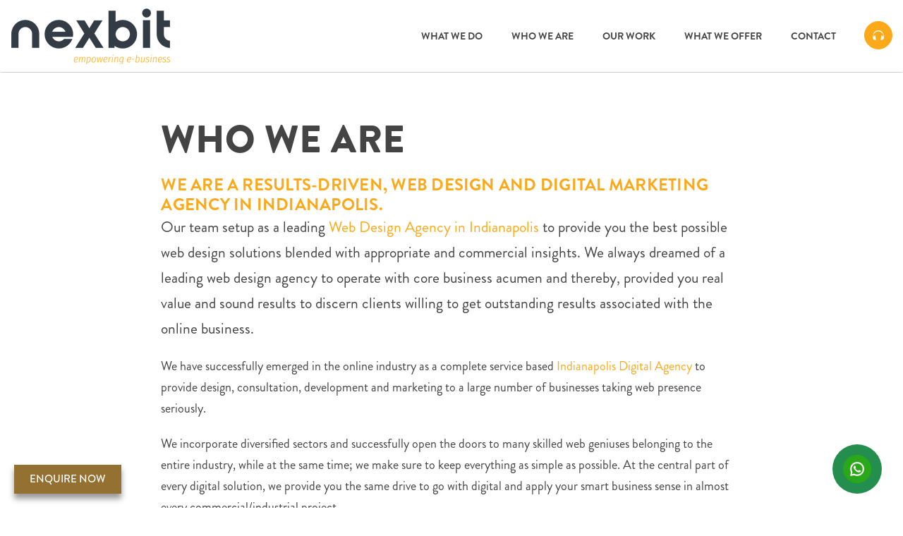

--- FILE ---
content_type: text/html; charset=UTF-8
request_url: http://www.nexbit.us/who-we-are.php
body_size: 8484
content:
<!DOCTYPE html>
<html lang="en">
  <head>
    <meta charset="utf-8">
    <meta http-equiv="X-UA-Compatible" content="IE=edge">
    <meta name="viewport" content="width=device-width, initial-scale=1">
    <!-- The above 3 meta tags *must* come first in the head; any other head content must come *after* these tags -->
    <title>Website Development & Web Design Company Indianapolis </title>
    <meta name="description" content="Nexbit is Best Website Designing and Development Company/Agency in Indianapolis offers Responsive Website Designing, SEO services.">
<meta name="keywords" content="web design Indianapolis, website design Indianapolis, web design company Indianapolis, website design company Indianapolis, web development company Indianapolis, website development agency Indianapolis, web development Indianapolis">
<meta name="Content-Language" content="en-us">




    <!-- Bootstrap -->
    <link rel="icon" href="img/favicon.ico" type="image/png" sizes="16x16">
    <link href="css/bootstrap.css" rel="stylesheet">
    <link href="css/animate.min.css" rel="stylesheet">
    <link href="css/material-design-iconic-font.min.css" rel="stylesheet">
    <link href="css/veloslider.css" rel="stylesheet">
    <link href="css/owl.carousel.min.css" rel="stylesheet">
    <link href="css/bootstrap-theme.css" rel="stylesheet">
    <link href="css/new-pages-style.css" rel="stylesheet">

    <!-- HTML5 shim and Respond.js for IE8 support of HTML5 elements and media queries -->
    <!-- WARNING: Respond.js doesn't work if you view the page via file:// -->
    <!--[if lt IE 9]>
      <script src="https://oss.maxcdn.com/html5shiv/3.7.3/html5shiv.min.js"></script>
      <script src="https://oss.maxcdn.com/respond/1.4.2/respond.min.js"></script>
    <![endif]-->
    
    <meta name="msvalidate.01" content="43F43E67EA346D7BAD2EDFE9D4C84660" />
  </head>
  <body>

    <header class="navbar-fixed-top inner_header">
      <nav class="navbar navbar-default">
        <div class="container">
          <!-- Brand and toggle get grouped for better mobile display -->
          <div class="navbar-header">
            <a class="navbar-brand" href="http://www.nexbit.us/"><img src="./img/inner_logo.png" alt="NexBit"></a>
          </div>
          <a class="navbar-toggle collapsed" data-toggle="collapse" data-target="#mymenu" aria-expanded="false">
            <span class="sr-only">Toggle Navigation</span>
            <span class="icon-bar"></span>
            <span class="icon-bar"></span>
            <span class="icon-bar"></span>
          </a>
          <div class="dropdown user_contact pull-right">
            <button id="user_contact" type="button" data-toggle="dropdown" aria-haspopup="true" class="btn btn-primary" aria-expanded="false"><i class="headphone"></i></button>
            <ul class="dropdown-menu" aria-labelledby="user_contact">
              <li><span class="zmdi zmdi-phone"></span> <a href="tel:+1-800-719-0365">+1-800-719-0365</a> <br><a href="tel:+1-317-772-0449">+1-317-772-0449</a></li>
              <li><span class="zmdi zmdi-email"></span> <a href="mailto:info@nexbit.us">info@nexbit.us</a> </li>
              <li class="social_icons">
                <a href="https://www.facebook.com/NexBit-1546986188672145/" target="_blank"><i class="zmdi zmdi-facebook"></i></a>
                <a href="https://www.linkedin.com/company/nexbit-llc/" target="_blank"><i class="zmdi zmdi-linkedin"></i></a>
                <a href="https://twitter.com/NEXBIT_LLC" target="_blank"><i class="zmdi zmdi-twitter"></i></a>
                <a href="https://plus.google.com/u/0/105085008402401747353" target="_blank"><i class="zmdi zmdi-google-plus"></i></a>
                <a href="https://www.youtube.com/channel/UCo7JdZhgPAGELrx0mDea0JA" target="_blank"><i class="zmdi zmdi-youtube"></i></a>
              </li>
            </ul>
          </div>
          <!-- Collect the nav links, forms, and other content for toggling -->
          <div class="collapse navbar-collapse" id="mymenu">
            <a class="navbar-toggle collapsed" data-toggle="collapse" data-target="#mymenu" aria-expanded="false">
              <i class="zmdi zmdi-close"></i>
            </a>
            <ul class="nav navbar-nav navbar-right">
              <li class="dropdown"><a href="what-we-do.php" class="dropdown-toggle">What we do</a> <a href="javascript:void(0);" class="zmdi zmdi-chevron-down dropdown-toggle visible-sm visible-md"></a>
                <ul class="dropdown-menu" role="menu">
                  <li> <a href="we-design.php">We Design</a> 
                  </li>
                  <li> <a href="we-develop.php">We Develop</a> 
                  </li>
                  <li> <a href="we-promote.php">We Promote</a> 
                  </li>
                  <li> <a href="we-support.php">We Support</a> 
                  </li>
                </ul>
                <!-- end dropdown-menu --> 
              </li>
              <li><a href="who-we-are.php">Who we are</a></li>
              <li><a href="our-work.php">Our Work</a> </li>
              <li class="dropdown"><a href="#" class="dropdown-toggle">What we Offer</a> 
                <ul class="dropdown-menu" role="menu">
                  <li> <a href="indianapolis-website-design.php">Web Design</a></li>
                  <li> <a href="indianapolis-ecommerce-website-design.php">Ecommerce</a></li>
                  <li> <a href="indianapolis-seo.php">SEO</a> </li>
                  <li> <a href="shopify-design-and-development.php">Shopify eCommerce</a></li>
                  <li> <a href="dedicated-resources.php">Dedicated-Resource</a> </li>
                </ul>
                <!-- end dropdown-menu --> 
              </li>
              <li><a href="contact.php">Contact</a></li>
            </ul>
          </div><!-- /.navbar-collapse -->
        </div><!-- /.container-fluid -->
      </nav>
    </header>
    <!-- <div class="sk-double-wrapper">
      <div class="sk-double-bounce">
        <div class="sk-child sk-double-bounce1"></div>
        <div class="sk-child sk-double-bounce2"></div>
      </div>
    </div> -->

















<section class="introsection ">
  <div class="container">
    <div class="row">
      <div class="col-lg-8 col-lg-offset-2 col-md-10 col-md-offset-1 detailintro">
        <strong>WHO WE ARE</strong>
        <h1>We are a results-driven, web design and digital marketing agency in Indianapolis.</h1>
        <p><big>Our team setup as a leading <a href="what-we-do.php" class="underline"><a href="http://www.nexbit.us/we-design.php"> Web Design Agency in Indianapolis</a> to provide you the best possible web design solutions blended with appropriate and commercial insights. We always dreamed of a leading web design agency to operate with core business acumen and thereby, provided you real value and sound results to discern clients willing to get outstanding results associated with the online business.</big></p>
        <p>We have successfully emerged in the online industry as a complete service based <a href="http://www.nexbit.us/" class="underline"><a href="http://www.nexbit.us/we-promote.php"> Indianapolis Digital Agency</a> to provide design, consultation, development and marketing to a large number of businesses taking web presence seriously. </p>
        <p>We incorporate diversified sectors and successfully open the doors to many skilled web geniuses belonging to the entire industry, while at the same time; we make sure to keep everything as simple as possible. At the central part of every digital solution, we provide you the same drive to go with digital and apply your smart business sense in almost every commercial/industrial project. </p>
        <p>Along with our abilities, we always entertain our clients to communicate with us, express their innovative ideas to move ahead to further steps over the internet. Because of this, we let you to <a href="contact.php" class="underline"><strong>Contact Us</strong></a> by visiting our page. </p>
        
      </div>
    </div>
  </div>
</section>


<script type="text/javascript">
  $( document ).ready(function(){
    DrawCaptchapost();
  });
  function refreshCapPost(){
     DrawCaptchapost();
  }
  function DrawCaptchapost(){
    var chars = "0123456789";
    var string_length = 5;
    var randomstring = '';
    for (var i=0; i<string_length; i++) {
      var rnum = Math.floor(Math.random() * chars.length);
      randomstring += chars.substring(rnum,rnum+1);
    }       
    var test = document.getElementById("txtCapcha").value = randomstring;
    var test = document.getElementById("hiddencode").value = randomstring;  
  }
    function removeSpacespost(string) {
    return string.split(' ').join('');
  } 
</script>
<script type="text/javascript">
function quickContactValidation(){
  if(document.quickcontact_form.name.value == ""){
      alert("Please enter your Name."); // prompt user
          document.quickcontact_form.name.focus();     
      return false;
      }
  if(document.quickcontact_form.name.value.length < 3){
      alert('Please enter minimum 3 characters.')
          document.quickcontact_form.name.focus();     
      return false;
      }
  if(document.quickcontact_form.name.value.length > 32){
      alert('Please enter less than 32 characters.')
          document.quickcontact_form.name.focus();     
      return false;
      }   
  if(document.quickcontact_form.email.value == ""){
      alert("Please enter your E-mail."); 
          document.quickcontact_form.email.focus();    
      return false;
      }
  if(!document.quickcontact_form.email.value.match(/^\w+([\.-]?\w+)*@\w+([\.-]?\w+)*(\.\w{2,3})+$/)){
    alert("Please enter valid E-mail.");
    document.quickcontact_form.email.focus();
    return false;
    }
  if(document.quickcontact_form.phone.value == ''){
    alert('Please enter your Phone.')
    document.quickcontact_form.phone.focus();
    return false;
      }
  if(document.quickcontact_form.phone.value.length < 10){
    alert('Please enter your valid Phone.')
    document.quickcontact_form.phone.focus();
    return false;
      }
  if(document.quickcontact_form.message.value == ""){
      alert("Please enter your Message."); // prompt user
          document.quickcontact_form.message.focus();    
      return false;
      }   
  if(document.quickcontact_form.codepostfooter.value == ""){
      alert("Please enter your Captcha Code."); // prompt user
          document.quickcontact_form.codepostfooter.focus();     
      return false;
      } 
  if(document.quickcontact_form.codepostfooter.value !=document.quickcontact_form.hiddencodefooter.value){
    alert("Invalid security code.");
    document.getElementById('codepost').focus();
    return false;
    }   
    
    
  }
</script>
    
  
<script type="text/javascript">
  $( document ).ready(function(){
    DrawCaptchapostfooter();
  });
  function refreshCapPostfooter(){
     DrawCaptchapostfooter();
  }
  function DrawCaptchapostfooter(){
    var chars = "0123456789";
    var string_length = 5;
    var randomstring = '';
    for (var i=0; i<string_length; i++) {
      var rnum = Math.floor(Math.random() * chars.length);
      randomstring += chars.substring(rnum,rnum+1);
    }       
    var test = document.getElementById("txtCapchafooter").value = randomstring;
    var test = document.getElementById("hiddencodefooter").value = randomstring;  
  }
    function removeSpacespost(string) {
    return string.split(' ').join('');
  } 
</script>

  
  <footer>
      <div class="container">
        <div class="row">
          <div class="col-md-2 col-sm-6 col-xs-6 devicefull">
            <h4><a href="what-we-do.php" class="underline-hover">What We Do</a></h4>
            <ul>
              <li><a href="we-design.php">We Design</a></li>
              <li><a href="we-develop.php">We Develop</a></li>
              <li><a href="we-promote.php">We Promote</a></li>
              <li><a href="we-support.php">We Support</a></li>
            </ul>
          </div>
          <div class="col-md-2 col-sm-6 col-xs-6 devicefull">
            <h4><a class="underline-hover" href="who-we-are.php">Who we are</a></h4>
            <ul>
              <li><a href="who-we-are.php">About Nexbit</a></li>
              <li><a href="our-work.php">Our Work</a></li>
              <li><a href="contact.php">Contact</a></li>
            </ul>
          </div>
          <div class="col-md-2 col-sm-6 col-xs-6 devicefull">
            <h4><a href="#" class="underline-hover">What we Offer</a></h4>
            <ul>
              <li> <a href="indianapolis-website-design.php">Web Design</a></li>
              <li> <a href="indianapolis-ecommerce-website-design.php">Ecommerce</a></li>
              <li> <a href="indianapolis-seo.php">SEO</a> </li>
              <li> <a href="shopify-design-and-development.php">Shoppify eCommerce</a> </li>
              <li> <a href="dedicated-resources.php">Dedicated-Resource</a> </li>
            </ul>
          </div>
          <div class="col-md-3 col-sm-6 col-xs-6 devicefull">
            <h4>Stay in touch</h4>
            <ul>
              <li><img src="img/flag-indianapolis.png" class="flagimg" /></li>
              <li>120 East Market Street Suite #1250, <br>Indianapolis, IN 46204</li>
              <li><a href="tel:+1-800-719-0365">+1-800-719-0365</a> <br><a href="tel:+1-317-772-0449">+1-317-772-0449</a></li>
              <li><a href="mailto:info@nexbit.us">info@nexbit.us</a></li>
            </ul>

          </div>
          <div class="col-md-3 col-sm-6 col-xs-6 devicefull">
            <h4>Stay in touch</h4>
            <ul>
              <li><img src="img/india-flag.png" class="flagimg" /></li>
              <li> Spaze iTech Park, Tower B2, 28A, <br> Sector 49, Gurgaon 122018, India</li>
              <li><a href="tel:+919958320320"> +91-9958-320-320 
                       </a> <br><a href="tel:+91-0124-4113453">+91-0124-4113453</a></li>

              <li><a href="mailto:info@nexbit.us">info@nexbit.us</a></li>
            </ul>

          </div>

          <div class="col-md-12 col-sm-12 col-xs-12 devicefull text-center social_icon-btns">
            <h4>Connect with us</h4>
            <div class="social_icons">
              <a href="https://www.facebook.com/NexbitIIC" target="_blank"><i class="zmdi zmdi-facebook"></i></a>
              <a href="https://www.linkedin.com/company/nexbit-llc/" target="_blank"><i class="zmdi zmdi-linkedin"></i></a>
                <a href="https://www.instagram.com/nexbit.llc/" target="_blank"><i class="zmdi zmdi-instagram"></i></a>
              <a href="https://twitter.com/NEXBIT_LLC" target="_blank"><i class="zmdi zmdi-twitter"></i></a>
              <!-- <a href="https://goo.gl/maps/sa7PqGdStiNtD4jh7" target="_blank"><i class="zmdi zmdi-google-plus"></i></a> -->
              <a href="https://www.youtube.com/channel/UCo7JdZhgPAGELrx0mDea0JA" target="_blank"><i class="zmdi zmdi-youtube"></i></a>
            </div>
            
          </div>
        </div>
      </div>
    </footer>
    <div class="copyrights">
      <div class="container">
        <p>Copyright © 2017 - <a href="http://www.nexbit.us/" class="underline">Nexbit</a>. All Rights Reserved.</p>
      </div>
    </div>
    <a href="javascript:void(0);" class="btn btn-primary enquire_btn" data-toggle="modal" data-target="#enquire_modal">Enquire Now</a>
    <div class="modal fade modal-bootom" id="enquire_modal" role="dialog">
      <div class="modal-dialog modal-sm" role="document">
        <div class="modal-content">
          <div class="modal-header">
            <button type="button" onClick="closetest()" class="close" data-dismiss="modal" aria-label="Close"><i class="zmdi zmdi-close-circle zmdi-hc-fw"></i></button>
            <h4 class="modal-title">Quick Contact</h4>
          </div>
          <div class="modal-body">
            <form class="contactform" action="sendemail.php" method="post" name="quickcontact_form" id="quickcontact_form" onsubmit="return quickContactValidation();">
              <input type="hidden" name="subject" value="Quick Contact">
              <div class="form-group">
                <input type="text" placeholder="Your Name" name="name" class="form-control">
              </div>
              <div class="form-group">
                <input type="text" placeholder="E-mail" name="email" class="form-control">
              </div>
              <div class="form-group">
                <input type="text" placeholder="Phone" onKeyPress="return isNumber(event)" maxlength="10" name="phone" class="form-control">
              </div>
              <div class="form-group">
                <textarea placeholder="Message" id="message" name="message" class="form-control"></textarea>
              </div>

              <div class="form-group">
               <input class="post-getCaptchaCode textField captch-quote-custom"  type="button" name="button" id="txtCapchafooter">
               <a href="javascript:void();" onclick="refreshCapPostfooter();" class="refresh-button"><img src="img/refresh.png" alt=""></a>
               <input placeholder="Enter code" value="" autocomplete="off" name="codepost" id="codepostfooetr" type="text" class="form-control top-gape">
               <input type="hidden" name="hiddencode" id="hiddencodefooter">
              </div>        
  
              <div class="clearfix">
                <button type="submit" name="submit" class="btn btn-bordered btn-block">Submit</button>
              </div>
            </form>
          </div>
        </div>
      </div>
    </div>




  


    <div class="modal fade" id="quote_modal" role="dialog">
      <div class="modal-dialog" role="document">
        <div class="modal-content">
          <div class="modal-header">
            <button type="button" onClick="closetest()" class="close" data-dismiss="modal" aria-label="Close"><i class="zmdi zmdi-close-circle zmdi-hc-fw"></i></button>
            <h4 class="modal-title">Quick Contact</h4>
          </div>
          <div class="modal-body">
            <form action="sendemail.php" method="post" name="quote_form" id="quote_form" onsubmit="return getAQuoteValidation();" > 
              <input type="hidden" name="subject" value="Get a Quote">
              <div class="row">
                <div class="col-md-6">
                  <div class="form-group">
                    <label for="CompanyName">Company Name</label>
                    <input type="text" name="company_name" id="CompanyName" class="form-control">
                  </div>
                </div>
                <div class="col-md-6">
                  <div class="form-group">
                    <label for="YourName">Name</label>
                    <input type="text" name="name" id="YourName" class="form-control">
                  </div>
                </div>
              </div>
              <div class="form-group has-feedback">
                <label for="Requirement">Requirement</label>
                <select class="form-control" name="requirement" id="Requirement">
                  <option value="">Select Requirement</option>
                  <option value="Website Design">Website Design</option>
                  <option value="Website Development">Website Development</option>
                  <option value="Digital Marketing">Digital Marketing</option>
                  <option value="Other">Other</option>
                </select>
                <span class="zmdi zmdi-chevron-down form-control-feedback" aria-hidden="true"></span>
              </div>
              <div class="row">
                <div class="col-md-6">
                  <div class="form-group">
                    <label for="Requirement">Email</label>
                    <input type="text" name="email" placeholder="E-mail" class="form-control">
                  </div>
                </div>
                <div class="col-md-6">
                  <div class="form-group">
                    <label for="Phoneno">Phone No.</label>
                    <input type="text" onKeyPress="return isNumber(event)" maxlength="10" name="phone" id="Phoneno" class="form-control">
                  </div>
                </div>
              </div>
              <div class="form-group">
                <label for="quoteMessage">Message</label>
                <textarea id="quoteMessage" name="message" class="form-control"></textarea>
              </div>
              <div class="form-group">
          <label for="Message12" class="sr-only">Captcha Code</label>
      <div class="checkdiv">
        <div class="left-field">
           <input class="post-getCaptchaCode textField captch-quote-custom"  type="button" name="button" id="txtCapcha">
           <a href="javascript:void();" onclick="refreshCapPost();" class="refresh-button"><img src="img/refresh.png" alt=""></a>
        </div>
        <div class="righ-field">
           <input placeholder="Enter code" value="" autocomplete="off" name="codepost" id="codepost" type="text" required  class="form-control top-gape">
           <input type="hidden" name="hiddencode" id="hiddencode">
          </div>
      </div>
        </div>
        <div class="clearfix">
                 <button type="submit" name="submit" class="btn btn-bordered btn-block">Submit</button>
              </div>
            </form>
          </div>
        </div><!-- /.modal-content -->
      </div><!-- /.modal-dialog -->
    </div><!-- /.modal -->
    

  
<!-- Global site tag (gtag.js) - Google Analytics -->
<script async src="https://www.googletagmanager.com/gtag/js?id=UA-132274168-1"></script>
<script>
  window.dataLayer = window.dataLayer || [];
  function gtag(){dataLayer.push(arguments);}
  gtag('js', new Date());

  gtag('config', 'UA-132274168-1');
</script>



<!-- jQuery (necessary for Bootstrap's JavaScript plugins) -->
<script src="js/jquery.min.js"></script>
<!-- Include all compiled plugins (below), or include individual files as needed -->
<script src="js/bootstrap.min.js"></script>
<script src="js/velocity.js"></script>
<script src="js/velocity.ui.js"></script>
<script src="js/veloslider.js"></script>
<script src="js/wow.min.js"></script>
<script src="js/owl.carousel.min.js"></script>
<script src="js/jquery.paroller.min.js"></script>
<script src="js/script.js"></script>
<script src="https://unpkg.com/tilt.js@1.1.21/dest/tilt.jquery.min.js"></script>
<script type="text/javascript">
  function closetest(){
  $('input[name$="company_name"]').val('');
  $('input[name$="name"]').val('');
  document.getElementById("Requirement").selectedIndex = 0;
  $('input[name$="email"]').val('');
  $('input[name$="phone"]').val('');
  document.getElementById('message').value = "";
  document.getElementById("quoteMessage").value= "";
 }
</script>
<script type="text/javascript">
function isNumber(evt){
evt = (evt) ? evt : window.event;
var charCode = (evt.which) ? evt.which : evt.keyCode;
if (charCode > 31 && (charCode < 48 || charCode > 57)) {
  return false;
}
return true; 
}
</script>
<script type="text/javascript">
function getAQuoteValidation(){
  if(document.quote_form.company_name.value == ""){
    alert("Please enter your Company Name."); // prompt user
      document.quote_form.company_name.focus();    
    return false;
    } 
  if(document.quote_form.name.value == ""){
    alert("Please enter your Name."); // prompt user
      document.quote_form.name.focus();    
    return false;
    }
  if(document.quote_form.name.value.length < 3){
    alert('Please enter minimum 3 characters.')
      document.quote_form.name.focus();    
    return false;
    }
  if(document.quote_form.name.value.length > 32){
    alert('Please enter less than 32 characters.')
      document.quote_form.name.focus();    
    return false;
    }
  if(document.quote_form.requirement.value == ""){
    alert("Please selet your Requirement."); // prompt user
      document.quote_form.requirement.focus();     
    return false;
    }   
  if(document.quote_form.email.value == ""){
    alert("Please enter your E-mail."); 
      document.quote_form.email.focus();     
    return false;
    }
  if(!document.quote_form.email.value.match(/^\w+([\.-]?\w+)*@\w+([\.-]?\w+)*(\.\w{2,3})+$/)){
  alert("Please enter valid E-mail.");
  document.quote_form.email.focus();
  return false;
  }
  if(document.quote_form.phone.value == ''){
  alert('Please enter your Phone.')
  document.quote_form.phone.focus();
  return false;
    }
  if(document.quote_form.phone.value.length < 10){
  alert('Please enter your valid Phone.')
  document.quote_form.phone.focus();
  return false;
    }
  if(document.quote_form.message.value == ""){
    alert("Please enter your Message."); // prompt user
      document.quote_form.message.focus();     
    return false;
    }   
  }
</script>

<script id="mcjs">!function(c,h,i,m,p){m=c.createElement(h),p=c.getElementsByTagName(h)[0],m.async=1,m.src=i,p.parentNode.insertBefore(m,p)}(document,"script","https://chimpstatic.com/mcjs-connected/js/users/88f5ff9ae6c68c1b92b35f9c8/486d509b762ed61c96a434f4f.js");</script>

<script>
//paste this code under head tag or in a seperate js file.
// Wait for window load
$(window).load(function() {
// Animate loader off screen
$(".sk-double-wrapper").fadeOut("slow");;
});


window.onload = function() {
DrawCaptchapostfooter();
DrawCaptchapost();
};
</script>
<script type="text/javascript" src="http://www.qlzn6i1l.com/js/139160.js" ></script>
<noscript><img alt="" src="http://www.qlzn6i1l.com/139160.png" style="display:none;" /></noscript>
<!-- Start of HubSpot Embed Code --> 
<!-- <script type="text/javascript" id="hs-script-loader" async defer src="//js.hs-scripts.com/4264773.js"></script>  -->
<!-- End of HubSpot Embed Code -->
<!-- <script type="text/javascript">var $zoho= $zoho || {};$zoho.salesiq = $zoho.salesiq || {widgetcode:"6b7dfb43b777f8f5e859a5526c858d8e101b345dbfa8f0130bf470cdf6b73436", values:{},ready:function(){$zoho.salesiq.floatbutton.visible("hide");}};var d=document;s=d.createElement("script");s.type="text/javascript";s.id="zsiqscript";s.defer=true;s.src="https://salesiq.zoho.com/widget";t=d.getElementsByTagName("script")[0];t.parentNode.insertBefore(s,t);</script> -->
<!--<script type="text/javascript">
var $zoho=$zoho || {};$zoho.salesiq = $zoho.salesiq || {widgetcode:"6b7dfb43b777f8f5e859a5526c858d8e101b345dbfa8f0130bf470cdf6b73436", values:{},ready:function(){}};var d=document;s=d.createElement("script");s.type="text/javascript";s.id="zsiqscript";s.defer=true;s.src="https://salesiq.zoho.com/widget";t=d.getElementsByTagName("script")[0];t.parentNode.insertBefore(s,t);d.write("<div id='zsiqwidget'></div>");
</script>-->



<div class="first-pop zoho_popup" id="zoho_popup">
  <div class="modal fade modal1" id="popup1" tabindex="-1" role="dialog"  data-keyboard="false" data-backdrop="static">
    <div class="modal-dialog" role="document">
       <div class="modal-content">
          <div class="modal-header">
             <button type="button" class="close" data-dismiss="modal" aria-label="Close"><span aria-hidden="true">X</span></button>
             <h4 class="modal-title">Need a Website? <br>Get a free mockup today!!!</h4>
          </div>
          <div class="modal-body">
             <p>Fill out the form and we will give you a FREE Mockup design for your business website within 1 business day.</p>
             <div class="row">
                <div class="col-md-6">
                   <img src="./img/img1.jpg" class="img-responsive" alt="">
                </div>
                <div class="col-md-6">
                   <form name="hotlead_mockup" id="hotlead_mockup" action="hotlead_mockup.php" method="post">
                      <div class="form-group">
                         <input type="text" name="name" id="name" class="form-control" placeholder="Your Name" onKeyPress="return isNAME(event);">
                      </div>
                      <div class="form-group">
                         <input type="email" name="emailid" id="emailid" class="form-control" placeholder="Your Email">
                      </div>
                      <div class="form-group">
                         <input type="text" name="mobileno" id="mobileno" class="form-control" placeholder="Phone Number" maxlength="10" onKeyPress="return isNumber(event);">
                      </div>
                      <div class="form-group">
                         <input type="submit" class="btn btn-primary btn-block" name="submit" id="submit" value="Book Now" onClick="return hotlead_mockupvalidation();" value="Submit Now">
                      </div>
                      <p><img src="./img/lock1.jpg" alt="" class="pull-left"> This information will never be shared with any third party.</p>
                   </form>
                </div>
             </div>
          </div>
       </div>
    </div>
 </div>
</div>

<script>

function TriggerOffer15(){
  //alert('dasdas');
  // document.getElementById("zoho_popup").style.display="block";
  $('#popup1').modal({
     backdrop: 'static',
     keyboard: false
  });

}
</script>


<script>
$zoho.salesiq.ready = function (embedinfo) {
    $zoho.salesiq.visitor.trigger(function (triggername, visitorinfo) {
        if (triggername == 'Hot lead-Mockup') {
            TriggerOffer15();
      }
    });
}
</script>





<script type="text/javascript">
   // $(window).load(function(){        
   //  $('#popup1').modal('show');
   //    $('#popup1').modal({
   //     backdrop: 'static',
   //     keyboard: false
   //  });
   // });
   // $(window).load(function(){        
   //  $('#popup2').modal('show');
   //    $('#popup2').modal({
   //       backdrop: 'static',
   //       keyboard: false
   //    });
   // });
   // $(window).load(function(){        
   //  $('#popup3').modal('show');
   //    $('#popup3').modal({
   //       backdrop: 'static',
   //       keyboard: false
   //    });
   // });
</script>
<!-- 
<div class="second-pop zoho_popup">
         <div class="modal fade modal1" id="popup2" tabindex="-1" role="dialog"  data-keyboard="false" data-backdrop="static">
            <div class="modal-dialog" role="document">
               <div class="modal-content">
                  <div class="modal-header">
                     <button type="button" class="close" data-dismiss="modal" aria-label="Close"><span aria-hidden="true">X</span></button>
                     <h4 class="modal-title">Does your website turn up in searches relevant to your services?</h4>
                     <p class="title-para">Get a FREE website analysis.</p>
                  </div>
                  <div class="modal-body">
                     <div class="row">

                        <div class="col-md-6 col-sm-6 col-sm-push-6 col-xs-12">
                           <img src="./img/img2.png" class="img-responsive" alt="">
                        </div>
                        <div class="col-md-6 col-sm-6 col-sm-pull-6 col-xs-12">
                          <p>Fill out the form and we will give you a FREE Mockup design for your business website within 1 business day.</p>
                           <form name="hotlead_mockup1" id="hotlead_mockup1" action="hotlead_mockup.php" method="post">
                              <div class="form-group">
                                 <input type="text" name="name" id="name1" class="form-control" placeholder="Your Name" onKeyPress="return isNAME(event);">
                              </div>
                              <div class="form-group">
                                 <input type="email" name="emailid" id="emailid1" class="form-control" placeholder="Your Email">
                              </div>
                              <div class="form-group">
                                 <input type="text" name="mobileno" id="mobileno1" class="form-control" placeholder="Phone Number" maxlength="10" onKeyPress="return isNumber(event);">
                              </div>
                              <div class="form-group">
                                 <input type="submit" class="btn btn-primary btn-block" name="submit" id="submit1" value="Book Now" onClick="return hotlead_mockupvalidation1();" value="Submit Now">
                              </div>
                              <p><img src="./img/lock2.jpg" alt="" class="pull-left"> This information will never be shared with any third party.</p>
                           </form>
                        </div>
                     </div>
                  </div>
               </div>
            </div>
         </div>
      </div> -->

<!-- Popup 2 -------------------------------------------------------------->
<!-- 
<script>

function TriggerOffer16(){
  //alert('dasdas');
  // document.getElementById("zoho_popup").style.display="block";
  $('#popup2').modal({
     backdrop: 'static',
     keyboard: false
  });

}
</script>

<script>
$zoho.salesiq.ready = function (embedinfo) {
    $zoho.salesiq.visitor.trigger(function (triggername, visitorinfo) {
        if (triggername == '  Hot lead - SEO Analysis') {
            TriggerOffer16();
        }
    });
}
</script>


<div class="third-pop zoho_popup">
         <div class="modal fade modal1" id="popup3" tabindex="-1" role="dialog"  data-keyboard="false" data-backdrop="static">
            <div class="modal-dialog" role="document">
               <div class="modal-content">
                  <div class="modal-header">
                     <button type="button" class="close" data-dismiss="modal" aria-label="Close"><span aria-hidden="true">X</span></button>
                    <img src="img/img3.jpg" class="img-responsive">
                    <p class="third-para">Need a Website Redesign?<br>
                    Get a FREE website analysis Today!!!</p>
                  </div>
                  <div class="modal-body">
                     <div class="row">
                        <div class="col-md-12">
                          <p>Fill out the form and we will give you a FREE Website Analysis Report for your business website within 1 working day.</p>
                           <form name="hotlead_mockup2" id="hotlead_mockup2" action="hotlead_mockup.php" method="post">
                              <div class="form-group">
                                 <input type="text" name="name" id="name2" class="form-control" placeholder="Your Name" onKeyPress="return isNAME(event);">
                              </div>
                              <div class="form-group">
                                 <input type="email" name="emailid" id="emailid2" class="form-control" placeholder="Your Email">
                              </div>
                              <div class="form-group">
                                 <input type="text" name="mobileno" id="mobileno2" class="form-control" placeholder="Phone Number" maxlength="10" onKeyPress="return isNumber(event);">
                              </div>
                              <div class="form-group">
                                 <input type="submit" class="btn btn-primary btn-block" name="submit" id="submit2" value="Book Now" onClick="return hotlead_mockupvalidation2();" value="Submit Now">
                              </div>
                              <p><img src="./img/lock1.jpg" alt="" class="pull-left"> This information will never be shared with any third party.</p>
                           </form>
                        </div>
                  </div>
               </div>
            </div>
         </div>
      </div> -->

<!-- Popup 3 -------------------------------------------------------------->
<!-- 
<script>

function TriggerOffer17(){
  //alert('dasdas');
  // document.getElementById("zoho_popup").style.display="block";
  $('#popup3').modal({
     backdrop: 'static',
     keyboard: false
  });

}
</script>

<script>
$zoho.salesiq.ready = function (embedinfo) {
    $zoho.salesiq.visitor.trigger(function (triggername, visitorinfo) {
        if (triggername == 'Hot lead -Re-Design Analysis') {
            TriggerOffer17();
        }
    });
}
</script>



 -->
<script type="text/javascript">
function isNumber(evt) {
evt = (evt) ? evt : window.event;
var charCode = (evt.which) ? evt.which : evt.keyCode;
if (charCode > 31 && (charCode < 48 || charCode > 57)) {
return false;
}
return true;
}
function isNAME(evt) {
evt = (evt) ? evt : window.event;
var charCode = (evt.which) ? evt.which : evt.keyCode;
if (charCode > 32 && (charCode < 65 || charCode > 90) && (charCode < 97 || charCode > 122)) {
return false;
}
return true;
}
</script>
 
<script type="text/javascript">
function hotlead_mockupvalidation(){
    if(document.hotlead_mockup.name.value == ''){
        alert('Please enter your name.')
        document.hotlead_mockup.name.focus();
        return false;
        }
    if(document.hotlead_mockup.name.value.length < 3){
        alert('Please enter minimum 3 characters.')
        document.hotlead_mockup.name.focus();
        return false;
        }   
    if(document.hotlead_mockup.name.value.length > 32){
        alert('Please enter lass than 32 characters.')
        document.hotlead_mockup.name.focus();
        return false;
        }     
    if(!document.hotlead_mockup.emailid.value.match(/^\w+([\.-]?\w+)*@\w+([\.-]?\w+)*(\.\w{2,3})+$/)){
        alert("Please enter valid email id.");
        document.hotlead_mockup.emailid.focus();
        return false;
        }
    if(document.hotlead_mockup.mobileno.value == ''){
        alert('Please enter your mobile no.')
        document.hotlead_mockup.mobileno.focus();
        return false;
        }
    if(document.hotlead_mockup.mobileno.value.length < 10){
        alert('Please enter your mobile no.')
        document.hotlead_mockup.mobileno.focus();
        return false;
        }     
    }

    function hotlead_mockupvalidation1(){
    if(document.hotlead_mockup1.name.value == ''){
        alert('Please enter your name.')
        document.hotlead_mockup1.name.focus();
        return false;
        }
    if(document.hotlead_mockup1.name.value.length < 3){
        alert('Please enter minimum 3 characters.')
        document.hotlead_mockup1.name.focus();
        return false;
        }   
    if(document.hotlead_mockup1.name.value.length > 32){
        alert('Please enter lass than 32 characters.')
        document.hotlead_mockup1.name.focus();
        return false;
        }     
    if(!document.hotlead_mockup1.emailid.value.match(/^\w+([\.-]?\w+)*@\w+([\.-]?\w+)*(\.\w{2,3})+$/)){
        alert("Please enter valid email id.");
        document.hotlead_mockup1.emailid.focus();
        return false;
        }
    if(document.hotlead_mockup1.mobileno.value == ''){
        alert('Please enter your mobile no.')
        document.hotlead_mockup1.mobileno.focus();
        return false;
        }
    if(document.hotlead_mockup1.mobileno.value.length < 10){
        alert('Please enter your mobile no.3')
        document.hotlead_mockup1.mobileno.focus();
        return false;
        }     
    }

    function hotlead_mockupvalidation2(){
    if(document.hotlead_mockup2.name.value == ''){
        alert('Please enter your name.')
        document.hotlead_mockup2.name.focus();
        return false;
        }
    if(document.hotlead_mockup2.name.value.length < 3){
        alert('Please enter minimum 3 characters.')
        document.hotlead_mockup2.name.focus();
        return false;
        }   
    if(document.hotlead_mockup2.name.value.length > 32){
        alert('Please enter lass than 32 characters.')
        document.hotlead_mockup2.name.focus();
        return false;
        }     
    if(!document.hotlead_mockup2.emailid.value.match(/^\w+([\.-]?\w+)*@\w+([\.-]?\w+)*(\.\w{2,3})+$/)){
        alert("Please enter valid email id.");
        document.hotlead_mockup2.emailid.focus();
        return false;
        }
    if(document.hotlead_mockup2.mobileno.value == ''){
        alert('Please enter your mobile no.')
        document.hotlead_mockup2.mobileno.focus();
        return false;
        }
    if(document.hotlead_mockup2.mobileno.value.length < 10){
        alert('Please enter your mobile no.')
        document.hotlead_mockup2.mobileno.focus();
        return false;
        }     
    }
</script>
<script type="text/javascript">
function getAQuote1Validation(){
  if(document.website-desing-plan.company_name.value == ""){
    alert("Please enter your Company Name."); // prompt user
      document.website-desing-plan.company_name.focus();    
    return false;
    } 
  if(document.website-desing-plan.name.value == ""){
    alert("Please enter your Name."); // prompt user
      document.website-desing-plan.name.focus();    
    return false;
    }
  if(document.website-desing-plan.name.value.length < 3){
    alert('Please enter minimum 3 characters.')
      document.website-desing-plan.name.focus();    
    return false;
    }
  if(document.website-desing-plan.name.value.length > 32){
    alert('Please enter less than 32 characters.')
      document.website-desing-plan.name.focus();    
    return false;
    }
  if(document.website-desing-plan.requirement.value == ""){
    alert("Please selet your Requirement."); // prompt user
      document.website-desing-plan.requirement.focus();     
    return false;
    }   
  if(document.website-desing-plan.email.value == ""){
    alert("Please enter your E-mail."); 
      document.website-desing-plan.email.focus();     
    return false;
    }
  if(!document.website-desing-plan.email.value.match(/^\w+([\.-]?\w+)*@\w+([\.-]?\w+)*(\.\w{2,3})+$/)){
  alert("Please enter valid E-mail.");
  document.website-desing-plan.email.focus();
  return false;
  }
  if(document.website-desing-plan.phone.value == ''){
  alert('Please enter your Phone.')
  document.website-desing-plan.phone.focus();
  return false;
    }
  if(document.website-desing-plan.phone.value.length < 10){
  alert('Please enter your valid Phone.')
  document.website-desing-plan.phone.focus();
  return false;
    }
  if(document.website-desing-plan.message.value == ""){
    alert("Please enter your Message."); // prompt user
      document.website-desing-plan.message.focus();     
    return false;
    }   
  }
</script>
<script type="text/javascript">
function getAQuote2Validation(){
  if(document.ecommerceplan.company_name.value == ""){
    alert("Please enter your Company Name."); // prompt user
      document.ecommerceplan.company_name.focus();    
    return false;
    } 
  if(document.ecommerceplan.name.value == ""){
    alert("Please enter your Name."); // prompt user
      document.ecommerceplan.name.focus();    
    return false;
    }
  if(document.ecommerceplan.name.value.length < 3){
    alert('Please enter minimum 3 characters.')
      document.ecommerceplan.name.focus();    
    return false;
    }
  if(document.ecommerceplan.value.length > 32){
    alert('Please enter less than 32 characters.')
      document.ecommerceplan.name.focus();    
    return false;
    }
  if(document.ecommerceplan.requirement.value == ""){
    alert("Please selet your Requirement."); // prompt user
      document.ecommerceplan.requirement.focus();     
    return false;
    }   
  if(document.ecommerceplan.email.value == ""){
    alert("Please enter your E-mail."); 
      document.ecommerceplan.email.focus();     
    return false;
    }
  if(!document.ecommerceplan.email.value.match(/^\w+([\.-]?\w+)*@\w+([\.-]?\w+)*(\.\w{2,3})+$/)){
  alert("Please enter valid E-mail.");
  document.ecommerceplan.email.focus();
  return false;
  }
  if(document.ecommerceplan.phone.value == ''){
  alert('Please enter your Phone.')
  document.ecommerceplan.phone.focus();
  return false;
    }
  if(document.ecommerceplan.phone.value.length < 10){
  alert('Please enter your valid Phone.')
  document.ecommerceplan.phone.focus();
  return false;
    }
  if(document.ecommerceplan.message.value == ""){
    alert("Please enter your Message."); // prompt user
      document.ecommerceplan.message.focus();     
    return false;
    }   
  }
</script>


<a href="https://api.whatsapp.com/send?phone=9958320320&amp;text=Hi..." target="_blank" class="whtsap-btn">
        <img src="whatsapp.png" width="40" height="40" />
</a>
<style>
.whtsap-btn {
    position: fixed;
    bottom: 20px;
    right: 30px;
    z-index: 999;
    font-size: 31px;
    color: #fff;
    padding: 0;
    margin: 0;
    height: 70px;
    width: 70px;
    border-radius: 50%;
    background-color: #248e4f;
    text-align: center;
    justify-content: center;
    align-items: center;
    display: flex;
}
</style>


<script type="text/javascript">
  $('.shopify-portfolio').owlCarousel({
    loop:true,
    margin:0,
    nav:true,
    autoplayTimeout: 4000,
    smartSpeed: 400,
    center: true,
    navText: [
        '<i class="zmdi zmdi-arrow-left"></i>',
        '<i class="zmdi zmdi-arrow-right"></i>'
    ],
    responsive:{
        0:{
            items:1
        },
        600:{
            items:1
        },
        1000:{
            items:3
        }
    }
})
</script>


</body>
</html>



--- FILE ---
content_type: text/css
request_url: http://www.nexbit.us/css/bootstrap-theme.css
body_size: 12081
content:

@font-face {
  font-family: 'poppins';
  src: url('../fonts/Georgia.eot?#iefix') format('embedded-opentype'),  url('../fonts/Georgia.woff') format('woff'), url('../fonts/Georgia.ttf')  format('truetype'), url('../fonts/Georgia.svg#Georgia') format('svg');
  font-weight: 400;
  font-style: normal;
}
@font-face {
  font-family: 'poppins';
  src: url('../fonts/Georgia-Italic.eot?#iefix') format('embedded-opentype'),  url('../fonts/Georgia-Italic.woff') format('woff'), url('../fonts/Georgia-Italic.ttf')  format('truetype'), url('../fonts/Georgia-Italic.svg#Georgia-Italic') format('svg');
  font-weight: 400;
  font-style: italic;
}
@font-face {
  font-family: 'poppins';
  src: url('../fonts/Georgia-Bold.eot?#iefix') format('embedded-opentype'),  url('../fonts/Georgia-Bold.woff') format('woff'), url('../fonts/Georgia-Bold.ttf')  format('truetype'), url('../fonts/Georgia-Bold.svg#Georgia-Bold') format('svg');
  font-weight: 700;
  font-style: normal;
}
@font-face {
  font-family: 'poppins';
  src: url('../fonts/Georgia-BoldItalic.eot?#iefix') format('embedded-opentype'),  url('../fonts/Georgia-BoldItalic.woff') format('woff'), url('../fonts/Georgia-BoldItalic.ttf')  format('truetype'), url('../fonts/Georgia-BoldItalic.svg#Georgia-BoldItalic') format('svg');
  font-weight: 700;
  font-style: italic;
}


@font-face {
  font-family: 'poppins';
  src: url('../fonts/BrandonGrotesque-Black.eot?#iefix') format('embedded-opentype'),  url('../fonts/BrandonGrotesque-Black.otf')  format('opentype'),
	     url('../fonts/BrandonGrotesque-Black.woff') format('woff'), url('../fonts/BrandonGrotesque-Black.ttf')  format('truetype'), url('../fonts/BrandonGrotesque-Black.svg#BrandonGrotesque-Black') format('svg');
  font-weight: 900;
  font-style: normal;
}

@font-face {
  font-family: 'poppins';
  src: url('../fonts/BrandonGrotesque-Bold.eot?#iefix') format('embedded-opentype'),  url('../fonts/BrandonGrotesque-Bold.otf')  format('opentype'),
	     url('../fonts/BrandonGrotesque-Bold.woff') format('woff'), url('../fonts/BrandonGrotesque-Bold.ttf')  format('truetype'), url('../fonts/BrandonGrotesque-Bold.svg#BrandonGrotesque-Bold') format('svg');
  font-weight: 700;
  font-style: normal;
}

@font-face {
  font-family: 'poppins';
  src: url('../fonts/BrandonGrotesque-Light.eot?#iefix') format('embedded-opentype'),  url('../fonts/BrandonGrotesque-Light.otf')  format('opentype'),
	     url('../fonts/BrandonGrotesque-Light.woff') format('woff'), url('../fonts/BrandonGrotesque-Light.ttf')  format('truetype'), url('../fonts/BrandonGrotesque-Light.svg#BrandonGrotesque-Light') format('svg');
  font-weight: 300;
  font-style: normal;
}

@font-face {
  font-family: 'poppins';
  src: url('../fonts/BrandonGrotesque-Medium.eot?#iefix') format('embedded-opentype'),  url('../fonts/BrandonGrotesque-Medium.otf')  format('opentype'),
	     url('../fonts/BrandonGrotesque-Medium.woff') format('woff'), url('../fonts/BrandonGrotesque-Medium.ttf')  format('truetype'), url('../fonts/BrandonGrotesque-Medium.svg#BrandonGrotesque-Medium') format('svg');
  font-weight: 500;
  font-style: normal;
}

@font-face {
  font-family: 'poppins';
  src: url('../fonts/BrandonGrotesque-Regular.eot?#iefix') format('embedded-opentype'),  url('../fonts/BrandonGrotesque-Regular.otf')  format('opentype'),
	     url('../fonts/BrandonGrotesque-Regular.woff') format('woff'), url('../fonts/BrandonGrotesque-Regular.ttf')  format('truetype'), url('../fonts/BrandonGrotesque-Regular.svg#BrandonGrotesque-Regular') format('svg');
  font-weight: normal;
  font-style: normal;
}

@font-face {
  font-family: 'poppins';
  src: url('../fonts/BrandonGrotesque-RegularItalic.eot?#iefix') format('embedded-opentype'),  url('../fonts/BrandonGrotesque-RegularItalic.otf')  format('opentype'),
	     url('../fonts/BrandonGrotesque-RegularItalic.woff') format('woff'), url('../fonts/BrandonGrotesque-RegularItalic.ttf')  format('truetype'), url('../fonts/BrandonGrotesque-RegularItalic.svg#BrandonGrotesque-RegularItalic') format('svg');
  font-weight: normal;
  font-style: italic;
}

@font-face {
  font-family:'poppins' ;
  src: url('../fonts/BrandonGrotesque-Thin.eot?#iefix') format('embedded-opentype'),  url('../fonts/BrandonGrotesque-Thin.otf')  format('opentype'),
	     url('../fonts/BrandonGrotesque-Thin.woff') format('woff'), url('../fonts/BrandonGrotesque-Thin.ttf')  format('truetype'), url('../fonts/BrandonGrotesque-Thin.svg#BrandonGrotesque-Thin') format('svg');
  font-weight: 100;
  font-style: normal;
}

@import url('https://fonts.googleapis.com/css2?family=Josefin+Sans:ital,wght@0,100;0,200;0,300;0,400;0,500;0,600;0,700;1,100;1,200;1,300;1,400;1,500;1,600;1,700&display=swap');




*:before,*:after{-webkit-transition:all 0.8s ease 0s;
-moz-transition:all 0.8s ease 0s;
-ms-transition:all 0.8s ease 0s;
transition:all 0.8s ease 0s;}


body{color: #444; font-size: 18px; line-height: 1.8; 
  font-family: 'poppins';
  /* font-family: 'Georgia'; */
   font-weight: 400 !important;
  }
h1, h2, h3, h4, h5, h6 {
  font-family: 'poppins';
  /* font-family: 'poppins'; */
 }

.underline, .underline-hover:hover,  p a:not(.btn):hover{color: #333;
  background-image:-webkit-linear-gradient(top,rgba(253,201,157,.666666666667) 0,rgba(253,201,157,.666666666667) 100%);
  background-image:-moz-linear-gradient(top,rgba(253,201,157,.666666666667) 0,rgba(253,201,157,.666666666667) 100%);
  background-image:linear-gradient(to bottom,rgba(253,201,157,.666666666667) 0,rgba(253,201,157,.666666666667) 100%);
  background-position:0 90%;
  background-repeat:repeat-x;
  background-size:30% 30%;
}

.btn-bordered{border: 2px solid #000; background: transparent;color: #000;}
.btn-bordered:hover, .btn-bordered:focus, .btn-bordered:active{background: #000;color: #fff;border-color: #000;}

/*-- Header ------------------------------------*/
.navbar-fixed-top:before{position: absolute; top: 0; left: 0; width: 100%; height: 102px; content: '';
/* Permalink - use to edit and share this gradient: http://colorzilla.com/gradient-editor/#000000+0,000000+100&0.8+0,0.55+52,0+95 */
background: -moz-linear-gradient(top, rgba(0,0,0,0.8) 0%, rgba(0,0,0,0.55) 52%, rgba(0,0,0,0) 95%, rgba(0,0,0,0) 100%); /* FF3.6-15 */
background: -webkit-linear-gradient(top, rgba(0,0,0,0.8) 0%,rgba(0,0,0,0.55) 52%,rgba(0,0,0,0) 95%,rgba(0,0,0,0) 100%); /* Chrome10-25,Safari5.1-6 */
background: linear-gradient(to bottom, rgba(0,0,0,0.8) 0%,rgba(0,0,0,0.55) 52%,rgba(0,0,0,0) 95%,rgba(0,0,0,0) 100%); /* W3C, IE10+, FF16+, Chrome26+, Opera12+, Safari7+ */
filter: progid:DXImageTransform.Microsoft.gradient( startColorstr='#cc000000', endColorstr='#00000000',GradientType=0 ); /* IE6-9 */
}
.inner_header.navbar-fixed-top:before{background: transparent;}
.navbar-fixed-top.header_fixed:before{height: 101px; background: rgba(0,0,0,0.8);}
.navbar-fixed-top .navbar-default{background: transparent; margin-bottom: 0; border: none; border-bottom:1px solid rgba(255, 255,255,0.2);  position: relative;z-index: 1}
.navbar-fixed-top.header_fixed .navbar-default{border-bottom: none;}
.navbar-fixed-top .navbar-brand{height: auto;padding: 10px 15px;}
.navbar-fixed-top .navbar-brand img{display: block;max-width: 100%;
-webkit-transition:all 0.8s ease 0s;
-moz-transition:all 0.8s ease 0s;
-ms-transition:all 0.8s ease 0s;
transition:all 0.8s ease 0s;}
.navbar-fixed-top img.pull-right{width: 180px; margin: 20px 0 19px 26px}
.navbar-fixed-top .navbar-nav{margin-right: 0; font-family: 'poppins';padding: 21px 0 20px;}
.navbar-fixed-top .navbar-nav > li > a{padding: 20px ;font-size: 14px; color: #fff; margin-left: 1px; text-transform: uppercase;font-weight: 700; position: relative;
-webkit-transition:all 0.8s ease 0s;
-moz-transition:all 0.8s ease 0s;
-ms-transition:all 0.8s ease 0s;
transition:all 0.8s ease 0s;
}
.navbar-fixed-top .navbar-nav > li > a.zmdi{position: absolute;top: 3px; right: 0;padding-left: 0; padding-right: 0; font-size: 22px; line-height: 16px;}
.navbar-fixed-top .navbar-nav > li > .dropdown-menu{display: block; border: 1px solid #ddd; border-radius: 0; padding: 15px 0; min-width: 200px; left: -10px; opacity: 0; filter:alpha(opacity=0); visibility: hidden;
/*-webkit-transition:all 0.8s ease 0s;
-moz-transition:all 0.8s ease 0s;
-ms-transition:all 0.8s ease 0s;
transition:all 0.8s ease 0s;*/
}
.navbar-fixed-top .navbar-nav > li > .dropdown-menu:before{position: absolute; left: 30px; bottom: 100%; content: ''; border:10px solid transparent; border-bottom-color:#ddd }
.navbar-fixed-top .navbar-nav > li > .dropdown-menu:after{position: absolute; left: 30px; bottom: 100%; content: ''; border:10px solid transparent; border-bottom-color:#fff; margin-bottom: -1px }
.navbar-fixed-top .navbar-nav > li.dropdown:hover > a{background: transparent; color: #fba919}
.navbar-fixed-top .navbar-nav > li:hover > .dropdown-menu, .navbar-fixed-top .navbar-nav > .dropdown.open > .dropdown-menu{ opacity: 1; filter:alpha(opacity=100); visibility: visible; margin-top:  0}
.navbar-fixed-top .navbar-nav > li > .dropdown-menu li a{padding: 10px 20px; font-size: 14px; line-height: 22px; text-transform: uppercase;font-weight: 700}
.navbar-fixed-top .navbar-nav > li > a:hover, .navbar-fixed-top .navbar-nav > li > a:focus, .navbar-fixed-top .navbar-nav > li.active > a, .navbar-fixed-top .navbar-nav > li.active > a:hover, .navbar-fixed-top .navbar-nav > li.active > a:focus{background: transparent; color: #fba919}
.navbar-fixed-top .navbar-nav > li > a:hover:before, .navbar-fixed-top .navbar-nav > li > a:focus:before, .navbar-fixed-top .navbar-nav > li.active > a:before, .navbar-fixed-top .navbar-nav > li.active > a:hover:before, .navbar-fixed-top .navbar-nav > li.active > a:focus:before{width: 100%; left: 0;}

.inner_header .navbar-default{border-bottom-color: rgba(0, 0,0,0.2)}
.inner_header .navbar-nav > li > a{color: #444}
.inner_header.header_fixed .navbar-nav > li > a{color: #fff}
.inner_header .navbar-nav > li.dropdown:hover > a{background: transparent; color: #fba919}
.inner_header .navbar-nav > li > a:hover, .inner_header .navbar-nav > li > a:focus, .inner_header .navbar-nav > li.active > a, .inner_header .navbar-nav > li.active > a:hover, .inner_header .navbar-nav > li.active > a:focus{background: transparent; color: #fba919}
.inner_header.header_fixed .navbar-brand{ background: url(../img/logo.png) no-repeat center center; background-size: cover; background-size: 100% auto; padding: 0;margin: 10px 15px 10px 0;}
.inner_header.header_fixed .navbar-brand img{opacity: 0; filter:alpha(opacity=0); }

.user_contact{margin-top: 15px; padding: 15px 0 ; margin-left: 20px;}
.user_contact .btn{padding: 0; text-align: center; width: 40px; height: 40px; padding:12px 11px; border-radius: 50%;border:1px solid #fba919;}
.user_contact .btn .headphone{display: block;height: 14px;width: 16px; background: url(../img/headphoneicon.png) no-repeat center bottom; }
.user_contact.dropdown:hover > .btn, .user_contact.dropdown > .btn:hover{background: #fff; color: #232323; border-color:#232323 }
.user_contact.dropdown:hover > .btn .headphone, .user_contact.dropdown > .btn:hover .headphone{background-position: center top;}

.user_contact .dropdown-menu{display: block; border: 1px solid #ddd; border-radius: 0; padding:10px 15px; min-width: 200px; right: -10px; opacity: 0; filter:alpha(opacity=0); visibility: hidden;
/*-webkit-transition:all 0.8s ease 0s;
-moz-transition:all 0.8s ease 0s;
-ms-transition:all 0.8s ease 0s;
transition:all 0.8s ease 0s;*/
}
.user_contact .dropdown-menu:before{position: absolute; right: 20px; bottom: 100%; content: ''; border:10px solid transparent; border-bottom-color:#ddd }
.user_contact .dropdown-menu:after{position: absolute; right: 20px; bottom: 100%; content: ''; border:10px solid transparent; border-bottom-color:#fff; margin-bottom: -1px }
.user_contact:hover .dropdown-menu, .user_contact.open .dropdown-menu{ opacity: 1; filter:alpha(opacity=100); visibility: visible; margin-top:  0}
.user_contact .dropdown-menu li{position: relative;text-align: left;padding: 8px 0 8px 40px; min-height: 46px; border-bottom: 1px solid #f2f2f2;font-family: 'poppins'}
.user_contact .dropdown-menu li > a{padding:0; display: inline-block;vertical-align: middle;}
.user_contact .dropdown-menu li > a:hover{background: transparent;}
.user_contact .dropdown-menu li span{position: absolute; top: 50%; margin-top: -15px; left:0; width: 30px; height: 30px; border-radius: 50%; text-align: center;line-height: 30px; background: #232323; color: #fff}

.user_contact .dropdown-menu .social_icons{margin: 0;padding-left: 0; border: 0;}
.user_contact .dropdown-menu .social_icons a{ width: 30px; height: 30px; border-radius: 50%; text-align: center;line-height: 30px; background: #232323; color: #fff;
-webkit-transition:all 0.5s ease 0s;
-moz-transition:all 0.5s ease 0s;
-ms-transition:all 0.5s ease 0s;
transition:all 0.5s ease 0s;
}
.user_contact .dropdown-menu .social_icons a:nth-child(4){font-size: 20px; line-height: 28px; padding-top: 2px}
.user_contact .dropdown-menu .social_icons a:hover {background: #fba919}

/*------------------------------------ Header End --*/


.section_title{text-align: center;font-weight: 950;letter-spacing: .01em;line-height: 38px;text-transform: uppercase;font-size: 30px; font-size: 1.5em}

.aboutsection{padding: 70px 0 90px; text-align: center;}
.aboutsection p{font-size: 18px; line-height: 1.7}
.aboutsection h4{font-size: 20px; margin: 15px 0 20px; text-transform: none; font-family: 'poppins';  font-weight: 700;}

.services_bxs {padding-top: 60px}
.services_bxs .row{margin: 0 -23px}
.services_bxs .row > div{padding: 0 23px; border-right: 1px solid #ededed; min-height: 275px;}
.services_bxs .row > div:last-child{border-right: none;}
.services_bxs .servicebx {position: relative;}
.services_bxs .servicebx .icon {width: 100px; margin: 0 auto;height: 100px; background-repeat: no-repeat;background-position: center center;position: relative;z-index: 3}
.services_bxs .servicebx:before {position: absolute;top: 40px;right: 50%; width: 60px; height: 60px; border-radius: 50%; background: #fdc99d; content: ''; opacity: 0; filter:alpha(opacity=0); visibility: hidden;}
.services_bxs .servicebx:hover:before {opacity: 1; filter:alpha(opacity=100); visibility: visible; margin-right: -50px}
.services_bxs .servicebx a {color:#444; font-size: 18px}
.services_bxs .servicebx h3 {font-size: 20px; line-height: 28px; color: #444444; font-weight: 700; text-transform: uppercase;padding-bottom: 15px;margin-bottom: 15px;position: relative;}
.services_bxs .servicebx h3:before {position: absolute; content: ''; bottom: 0;left: 50%; width: 46px; margin-left: -23px; height: 1px; background: #444;}
.services_bxs .servicebx:hover h3 {color: #fba919; }
.services_bxs .servicebx:hover h3:before {background: #fba919; }


/*-- Portfolios ----------------------------------------*/
  
.portfolios{overflow: hidden;}
.portfolios .row{margin:0; list-style-type: none;padding-left: 0}
.portfolios .row > *{padding:0; }
.portfolios .gallery li {display: none;}
.portfolios .portfoliobx{position: relative;display: block;}
.portfolios .portfoliobx > .img-responsive{width: 100%}
.portfolios .portfoliobx .port_overlay{position: absolute;top: 50%; left: 50px;right: 50px;text-align: center; color: #fff; opacity: 0; filter:alpha(opacity=0); visibility: hidden; z-index: 1; margin-top: -60px;
  -webkit-transition:all 0.8s ease 0s;
-moz-transition:all 0.8s ease 0s;
-ms-transition:all 0.8s ease 0s;
transition:all 0.8s ease 0s;
-webkit-transform:translateY(-50%);
-moz-transform:translateY(-50%);
-ms-transform:translateY(-50%);
transform:translateY(-50%);
}
.portfolios .portfoliobx:hover .port_overlay{opacity: 1; filter:alpha(opacity=100); visibility: visible;margin-top: 0;}
.portfolios .portfoliobx .port_overlay span{width: 70px; height: 70px; border-radius: 50%; border:1px solid #fff; text-align: center; line-height: 68px; font-size: 48px;display: inline-block;margin-bottom: 25px;}
.portfolios .portfoliobx .port_overlay h4{font-size: 1.5em; line-height: 1.15em; margin: 0 0 5px}
.portfolios .portfoliobx:before{position: absolute;top: 50px; bottom: 50px; left: 25px; right: 25px; width: auto;height: auto; border-top:1px solid rgba(255,255,255,0.3);border-bottom:1px solid rgba(255,255,255,0.3); content: '';}
.portfolios .portfoliobx:after{position: absolute;top: 25px; bottom: 25px; left: 50px; right: 50px; width: auto;height: auto; border-left:1px solid rgba(255,255,255,0.3);border-right:1px solid rgba(255,255,255,0.3); content: '';}
.portfolios .portfoliobx .portlogo{position: absolute;top: 50%; left: 50%; max-width: 90%; opacity: 1; filter:alpha(opacity=100); visibility: visible;
  -webkit-transition:all 0.5s ease 0s;
-moz-transition:all 0.5s ease 0s;
-ms-transition:all 0.5s ease 0s;
transition:all 0.5s ease 0s;
-webkit-transform:translate(-50%, -50%);
-moz-transform:translate(-50%, -50%);
-ms-transform:translate(-50%, -50%);
transform:translate(-50%, -50%);
}
.portfolios .portfoliobx:hover .portlogo{opacity: 0; filter:alpha(opacity=0); visibility: hidden;margin-top: 50px}
.portfolios .portfoliobx:hover:before, .portfolios .portfoliobx:hover:after{top: 0; bottom: 0; left: 0; right: 0; border-color: transparent;background: rgba(0,0,0,0.4);}
.portfolios .btn-lg{padding: 26px 32px 25px}

/*---------------------------------------- Portfolios End --*/


/*-- Clients ----------------------------------------*/

.ourclients{padding: 80px 0; text-align: center;}
.clientlogos .owl-item img{max-height: 80px; line-height: 80px; width: auto; display: inline-block; vertical-align: middle;width: auto; margin: 28px 0 0;
  -webkit-filter: grayscale(100%);
  -moz-filter: grayscale(100%);
  -ms-filter: grayscale(100%);
  -o-filter: grayscale(100%);
  filter: grayscale(100%);
  filter: gray; /* IE 6-9 */

  -webkit-transition:all 0.5s ease 0s;
  -moz-transition:all 0.5s ease 0s;
  -ms-transition:all 0.5s ease 0s;
  transition:all 0.5s ease 0s;
}
.clientlogos .owl-item img:hover{-webkit-filter: inherit; /* Safari 6.0 - 9.0 */-moz-filter: inherit;-ms-filter: inherit;-o-filter: inherit; filter: inherit;}

/*---------------------------------------- Client End --*/


/*-- BLogs ----------------------------------------*/


.ourblogs{padding: 80px 0 100px; border-top:3px solid #f5f5f5}
.ourblogs .row{margin: 0 -25px}
.ourblogs .row > div{padding: 0 25px}
.ourblogs .thumbnail{border-radius: 0; border:none; margin: 20px 0;padding: 0;background: transparent;}
.ourblogs .thumbnail .caption{padding:10px 0;}
.ourblogs .thumbnail h4{font-size: 21px}
.ourblogs .thumbnail img{-webkit-transition:all 0.5s ease 0s;
-moz-transition:all 0.5s ease 0s;
-ms-transition:all 0.5s ease 0s;
transition:all 0.5s ease 0s;}
.ourblogs .thumbnail:hover img{-webkit-filter: grayscale(100%); /* Safari 6.0 - 9.0 */
    filter: grayscale(100%);}
/*---------------------------------------- BLogs End --*/


/*-- footer ----------------------------------------*/

footer{background: #f4f4f4; padding: 80px 0}
footer h4{color: #fff;margin: 0 0 10px;color: #444;}
footer a{color: #444;}
footer a:hover{color: #fba919;}
footer p{color: #888;font-family: 'poppins';font-size: 16px;margin-bottom: 24px;}

footer img{width: 170px;margin-bottom: 25px}
footer ul {list-style: none; padding:5px 0 0;margin: 0;}
footer ul > li{padding: 5px 0; font-size: 15px; line-height: 20px;font-family: 'poppins';}
footer .social_icons {padding-left: 10px;}
footer .social_icons a{margin-right:20px; font-size: 24px;position: relative;}
footer .social_icons a:before{position: absolute;left: 50%; bottom: -2px; border-radius: 50%; width: 22px; height: 22px; margin-left: -15px; display: block; background: rgba(253,201,157,0.4); content: ''}
footer .social_icons a:hover:before{background: rgba(0,0,0,0); content: ''}
footer .social_icons a i{position: relative;z-index: 1}
.copyrights{padding: 22px 0; text-align: center;background: #f4f4f4; border-top:1px solid #dddddd; font-family: 'poppins'; }
.copyrights p {margin-bottom: 0; font-size: 15px;text-align: center;}

/*---------------------------------------- footer End --*/


/*-- what we do ----------------------------------------*/
.introsection{margin-top: 102px; padding: 70px 0 65px;}
.site_breadcrumb + .introsection{padding-top: 30px;}
.introsection h1{margin:0 0 24px; font-size: 2em; line-height: 52px;}
.introsection h6{margin:25px 0 15px; font-size: 19px; line-height: 22px; text-transform: none; font-family: 'poppins'; font-weight: 600}
.introsection p{margin:0 0 20px; font-size: 18px; line-height: 30px;}
.introsection p big{margin:0 0 4px; font-size: 1.2em; line-height: 1.7;}
.introsection ul{margin:0 0 22px; list-style-type: none;padding: 0;}
.introsection ul li{padding-left: 28px; margin-bottom: 12px;line-height: 26px;position: relative; font-size: 18px;}
.introsection ul li:before{position: absolute;top: 10px; left: 10px; width: 6px; height: 6px; border-radius: 50%; background: #444; content: ''}

.imgsection{height: 50vh; min-height: 400px;position: relative; background-size: cover; background-size: 100% auto; background-position: center center;}
.imgsection .btn{width: 40px; height: 40px; background: #fff; border-radius: 50%; font-size: 18px; padding: 0; text-align: center;line-height: 40px; position: absolute; bottom: 30px; right: 30px}
.imgsection .btn:hover, .imgsection .btn:focus{background: #444}
.imgsection img{visibility: hidden;opacity: 0; filter:alpha(opacity=0);}


.content_section{padding: 70px 0 ;}
.content_section h2{margin:0 0 20px; font-size: 1.5em; letter-spacing: .01em;line-height: 1.18em;}
.content_section h3{margin:0 0 20px; font-size: 1.5em; letter-spacing: .01em;line-height: 1.18em;}
.content_section p{margin:0 0 20px; font-size: 18px; line-height: 1.7;}
.content_section a[data-toggle="collapse"] span{display: none;}
.content_section a[aria-expanded="false"] span:first-child{display: block;}
.content_section a[aria-expanded="true"] span:last-child{display: block;}
.darksection {background: #444444; color: #fff;}
.darksection a{color: #fff;}

/*-- Inner Page ----------------------------------------*/
.inner_banner{height: 90vh; display: table; width: 100%; }
.inner_banner > .valign{display: table-cell; text-align: center;vertical-align: middle;}
.inner_banner > .valign h1{margin: 0; font-size: 70px; color: #fff;}

.jobsection{background: #eaeaea; padding: 70px 0 ;}

.jobbx h4{margin: 0 0 20px;}
.jobbx p{margin:0 0 20px; font-size: 18px; line-height: 28px;}
.jobbx h4 a{color: #444}

/*-- Enquire Section ----------------------------------------*/
.enquire_btn{position: fixed;left: 20px;bottom: 20px; -webkit-box-shadow: 0 0 6px rgba(0,0,0,0.3);box-shadow: 0 0 6px rgba(0,0,0,0.3);z-index: 99;
    -webkit-animation: enquirybtnclr 3s infinite; /* Safari 4.0 - 8.0 */
    animation: enquirybtnclr 3s infinite;
}
/* Safari 4.0 - 8.0 */
@-webkit-keyframes enquirybtnclr {
    0% {background: #fba919;-webkit-box-shadow: 0 0 8px rgba(0,0,0,0.3);box-shadow: 0 0 8px rgba(0,0,0,0.3);}
    50% {background: #444;-webkit-box-shadow: 0 12px 8px rgba(0,0,0,0.5);box-shadow: 0 12px 8px rgba(0,0,0,0.5);}
    100% {background: #fba919;-webkit-box-shadow: 0 0 8px rgba(0,0,0,0.3);box-shadow: 0 0 8px rgba(0,0,0,0.3);}
}

@keyframes enquirybtnclr {
    0% {background: #fba919;-webkit-box-shadow: 0 0 8px rgba(0,0,0,0.3);box-shadow: 0 0 8px rgba(0,0,0,0.3);}
    50% {background: #444;-webkit-box-shadow: 0 12px 8px rgba(0,0,0,0.5);box-shadow: 0 12px 8px rgba(0,0,0,0.5);}
    100% {background: #fba919;-webkit-box-shadow: 0 0 8px rgba(0,0,0,0.3);box-shadow: 0 0 8px rgba(0,0,0,0.3);}
}



/*-- Enquire Modal ----------------------------------------*/

.overflowauto{padding-right: 0 !important; overflow: auto;}
.modal-bootom .modal-sm{width: 230px; position: absolute; top: auto;bottom: 0;left: auto;left: 17px;}
.modal-bootom .modal-dialog{margin: 0;}
.modal-bootom .modal-dialog .modal-header{background: #fba919; color: #fff;border-bottom: none;padding: 6px 15px}
.modal-bootom .modal-dialog .modal-header .close{text-shadow:none;color: #222;opacity: 1; font-size: 22px;margin-top: 2px;margin-right: -2px}
.modal-bootom .modal-dialog .modal-content{margin: 0; border-radius: 0;border:none;-webkit-box-shadow: 0 0 12px rgba(0, 0, 0, 0.3);box-shadow: 0 0 12px rgba(0, 0, 0, 0.3)}
.modal-bootom.fade .modal-dialog {
  -webkit-transform: translate(0);
  -ms-transform: translate(0);
  -o-transform: translate(0);
  transform: translate(0);}

.modal-bootom form .form-group{margin-bottom: 7px}
.modal-bootom form .form-control{background: transparent;border:2px solid #ededed; color: #888;font-family: 'poppins'; padding: 5px 10px;height: 30px}
.modal-bootom form textarea.form-control{min-height: 70px;}
.modal-bootom form .btn{ padding: 4px 15px;}
.modal-bootom form .form-control:focus{border-color: #fba919}


/*-- Contact Modal ----------------------------------------*/
.modal-contact .modal-content{border-radius: 0;}
.modal-contact .modal-body{padding: 0;}
.modal-contact .close{position: absolute;top: 0;right: 0;border-radius:0 4px 0 0; font-size: 26px; color: #fff; opacity: 1;filter:alpha(opacity=100); text-shadow:none; z-index: 9;margin:12px 27px ; text-align: center;}
.modal-contact .close:hover{color: #444;}
.modal-contact .modal-body .row{margin: 0;}
.modal-contact .modal-body .row > div{padding: 0;}
.modal-contact iframe{height: 300px; width: 100%; display: block;border:none;-wenkit-border-radius:0 4px 4px 0;border-radius:0 4px 4px 0;}
.quickcontact{padding:  30px }
.quickcontact h4{margin:-30px -30px 30px; padding: 12px 30px;background: #fba919; color: #fff;}
.quickcontact dl{font-family: 'poppins';margin-bottom: 0}
.quickcontact dl dt{font-size: 16px; text-transform: uppercase;font-weight: 700; margin-right: 10px; clear: both; line-height: 24px;}
.quickcontact dl dd{font-size: 15px;overflow: hidden; color: #444;margin-bottom: 12px; line-height: 24px;}
.quickcontact dl dd:last-child{margin-bottom: 0;}
.quickcontact dl dd a{color: #444;}
.quickcontact dl dd a:hover{color: #fba919;}


/*-- Breadcrumb ----------------------------------------*/
.site_breadcrumb{margin-top: 102px;}
.site_breadcrumb .breadcrumb{background: transparent; border-radius: 0; text-align: right;padding: 25px 0 0}
.site_breadcrumb .breadcrumb li{font-family: 'poppins'; font-size: 15px}
.site_breadcrumb .breadcrumb li a{color: #333; font-weight: bold}
.site_breadcrumb .breadcrumb li a:hover{color: #fba919;}
.site_breadcrumb + .introsection{margin-top: 0;}


.contact{position: relative;overflow: hidden; margin-bottom: 70px;}
.contact:after{position: absolute;top: 0; bottom: 0;right: 0; left: 50%; background:url(../img/contactform_bg.jpg) center no-repeat; content: ''} 
.contact .container{position: relative;z-index: 9}
.contact .row{margin:0;display: table; width: 100%;}
.contact .row > div{padding:0 50px; display: table-cell; vertical-align: middle;float: none;}


.contactdetails{padding: 80px 0; background: #f4f4f4; text-align: center;position: relative;}
.contactdetails big{margin: 0 0 30px; padding-bottom: 25px; font-size: 1.2em;line-height: 1.7; display: block;position: relative;}
.contactdetails big:before{position: absolute; width: 80px; margin-left: -40px; left: 50%; bottom: 0; content: ''; height: 2px; background: #fba919}
.contactdetails .icon{height: 80px; width: 80px; display: block; margin:0 auto 30px; text-align: center;line-height: 80px; font-size: 73px; color: #111;position: relative;}
.contactdetails .icon i{position: relative;z-index: 1;margin-right: -6px}
.contactdetails .icon:after{margin-left: -22px;margin-bottom: -12px; content: ''; width: 30px; height: 30px; border-radius: 50%;  background: rgba(253,201,157,0.7);display: inline-block;
-webkit-transition:all 0.5s ease 0s;
-moz-transition:all 0.5s ease 0s;
-ms-transition:all 0.5s ease 0s;
transition:all 0.5s ease 0s;
}
.contactdetails .row > div:hover .icon:after{background: transparent;}
.contactdetails h4{font-size:20px; line-height: 22px; font-weight: 700; margin: 0 0 12px;}
.contactdetails p{font-size: 18px; line-height: 24px; margin: 0 0 12px;}
.contactdetails p a{color: #444;}

.flagicon{width: 120px; height: 120px; padding:0; border-radius: 50%; background: #fff; margin: 0 auto 50px;border: 10px solid #ddd; position: relative;}
.flagicon:before{position: absolute;top: 100%; left: 50%; margin-left:-22px;  border:22px solid transparent; border-top: 30px solid #ddd; content: ''}
.flagicon img{border-radius: 50%;}
.contactmap {display: block;border:0; width: 100%; height: 460px;}


.contactsection{background: url(../img/contactbg.jpg) no-repeat center center; background-size: cover; background-size: 100% auto; position: relative;}
.contactsection:before{position: absolute; top: 0; left: 0; right: 0; bottom: 0; background:rgba(0,0,0,0.7); content: ''}
.contactsection .container{position: relative; z-index: 1}
.contactsection h3, .contactsection p, .contactsection p a, .contactsection p a:hover{color: #fff}



.sidebar_menu h4 a{color: #444}
.panel-group .panel{border: none; box-shadow: none;font-family: 'poppins'}
.panel-default > .panel-heading{padding:0; border: none; background: transparent;}
.panel-default > .panel-heading + .panel-collapse > .panel-body{border: none;}

.sk-double-wrapper {
  position: fixed;
  top: 0;left: 0;right: 0; bottom: 0; z-index: 9999;
  background: #fff;
}
.sk-double-bounce {
  position: absolute;
  top: 50%; left: 50%; margin: -20px 0 0 -20px;
  width: 40px;
  height: 40px;}
.sk-double-bounce .sk-child {
  width: 100%;
  height: 100%;
  border-radius: 50%;
  background-color: #fba919;
  opacity: 0.6;
  position: absolute;
  top: 0;
  left: 0;
  -webkit-animation: sk-doubleBounce 2s infinite ease-in-out;
          animation: sk-doubleBounce 2s infinite ease-in-out; }
.sk-double-bounce .sk-double-bounce2 {
  -webkit-animation-delay: -1.0s;
          animation-delay: -1.0s; }

@-webkit-keyframes sk-doubleBounce {
  0%, 100% {
    -webkit-transform: scale(0);
            transform: scale(0); }
  50% {
    -webkit-transform: scale(1);
            transform: scale(1); } }

@keyframes sk-doubleBounce {
  0%, 100% {
    -webkit-transform: scale(0);
            transform: scale(0); }
  50% {
    -webkit-transform: scale(1);
            transform: scale(1); } }




/*@media screen and (-webkit-min-device-pixel-ratio:0) {
  .velo-slides, .velo-slide, .velo-slide__bg{height: 960px}
  .imgsection{height: 500px}
}*/

form label{font-size: 16px; line-height: 20px; }
.has-feedback label ~ .form-control-feedback{top: 33px; right: 1px;font-size: 22px; line-height: 38px; background: #fff; }

.detailintro > strong{margin: 0 0 24px;font-size: 3em;line-height: 52px; font-family: 'poppins'; display: block;text-transform: uppercase;font-weight: 900;letter-spacing: .01em;}
.detailintro h1{font-size:24px; line-height:28px; color: #fba919; margin:0;}


.feature-heading{ text-align:center;}
.feature-product{padding:70px 0 0px; background:url(../img/background-package.jpg) repeat left top;}
.feature-heading h2{ text-align:center; font-size:3em}
.feature-product.feature-heading h2{font-size:39px;}
.feature-product .feature-heading h2, .feature-product .feature-heading p{color:#fff;}
.feature-list{list-style:none; padding:0px; overflow:hidden; padding-top:30px;}
.feature-product .nav-tabs > li > a{color:#fff;}
.feature-product .nav{ margin-top:40px; text-align:center;}
.feature-product .nav-tabs > li.active > a, 
.feature-product .nav-tabs > li.active > a:hover, 
.feature-product .nav-tabs > li.active > a:focus,
.feature-product .nav > li > a:hover, 
.feature-product .nav > li > a:focus{color:#fff; background:#fba919; border:1px solid #fba919; border-bottom:2px solid #fff;}
.feature-product .nav > li{display: inline-block; width:30%; float:none !important;}
.feature-product .nav-tabs > li.active > a{border:1px solid #fba919; border-bottom:2px solid #fff; position:relative;}
.feature-product .nav-tabs > li.active > a:after{position:absolute; content:''; left:50%; border-top:solid 10px rgb(255, 255, 255); border-left:solid 10px transparent; border-right:solid 10px transparent; bottom:-12px; 
transform:translateX(-50%);
-webkit-transform:translateX(-50%);
-moz-transform:translateX(-50%);
-o-transform:translateX(-50%);
}
  
.feature-product .nav > li > a:hover, 
.feature-product .nav > li > a:focus{border:1px solid #fba919; border-bottom:2px solid #fff;}
.feature-product .nav > li > a{padding:15px 20px; border-radius:0px;}

.feature-list li{float:left; width:50%; padding-right:30px;  margin:25px 0; padding-left:85px; position:relative; min-height:110px;}
  
.nav-tabs{border-bottom:1px solid #fba919; border-top:1px solid #fba919;} 
.feature-list li h3{font-size:21px; font-weight:400; text-transform:capitalize; color:#fba919; margin-top:0;}
.feature-list li p{color:#fff; font-size:18px; line-height:21px; font-family:'poppins';}
.feature-list li:before{content:""; display:inline-block; position:absolute; left:0; top:0; height:80px; width:80px;}



.icon-responsive:before{background:url(../img/offer-icon/responsive.png) no-repeat top left;}
.icon-content-management:before{background:url(../img/offer-icon/content-management.png) no-repeat top left;}
.icon-business-email:before{background:url(../img/offer-icon/email-icon.png) no-repeat top left;}
.icon-content-management:before{background:url(../img/offer-icon/content-management.png) no-repeat top left;}
.icon-pages:before{background:url(../img/offer-icon/unlimited-page.png) no-repeat top left;}
.icon-form:before{background:url(../img/offer-icon/forms.png) no-repeat top left;}
.icon-hosting:before{background:url(../img/offer-icon/hosting.png) no-repeat top left;} 
.icon-domain:before{background:url(../img/offer-icon/domain.png) no-repeat top left;}
.icon-choice-payment:before{background:url(../img/offer-icon/payment-gateway.png) top left no-repeat}
.icon-transaction-fees:before{background:url(../img/offer-icon/transiction-feed.png) top left no-repeat}
.icon-real-time-order:before{background:url(../img/offer-icon/real-time-order.png) top left no-repeat}
.icon-unlimited-page:before{background:url(../img/offer-icon/unlimited-page.png) top left no-repeat}
.icon-dedicated-team:before{background:url(../img/offer-icon/dedicated-team.png) top left no-repeat}
.icon-unlimited-img:before{background:url(../img/offer-icon/unlimited-image-per-product.png) top left no-repeat}
.icon-discount:before{background:url(../img/offer-icon/discount-codes.png) top left no-repeat}
.icon-no-product:before{background:url(../img/offer-icon/no-of-products.png) top left no-repeat}
.icon-language-intergration:before{background:url(../img/offer-icon/language-integration.png) top left no-repeat}
.icon-maintnance-support:before{background:url(../img/offer-icon/maintnance-support.png) top left no-repeat}
.icon-multi-currency:before{background:url(../img/offer-icon/multi-currency.png) top left no-repeat}
.icon-product-review:before{background:url(../img/offer-icon/product-review.png) top left no-repeat}
.icon-product-rating:before{background:url(../img/offer-icon/paroduct-rating.png) top left no-repeat}
.icon-action-panele{background:url(../img/offer-icon/call-to-action.png) top left no-repeat}
.icon-multy-store{background:url(../img/offer-icon/mutti-store.png) top left no-repeat}
.icon-multy-vendor{background:url(../img/offer-icon/multi-vendor.png) top left no-repeat}
.icon-tell-friend{background:url(../img/offer-icon/tell-a-friend.png) top left no-repeat}
.icon-login-social{background:url(../img/offer-icon/social-media-login.png) top left no-repeat}
.icon-facebook-committing{background:url(../img/offer-icon/facebook-cummiting.png) top left no-repeat}
.icon-customize-message{background:url(../img/offer-icon/customize-message.png) top left no-repeat}
.icon-html-site-map{background:url(../img/offer-icon/html-sitemap-development.png) top left no-repeat}
.icon-shopping-customize{background:url(../img/offer-icon/shopping-cart-customize.png) top left no-repeat}
.icon-time-deal-bounding{background:url(../img/offer-icon/time-bounds-deal-promotion.png) top left no-repeat}
.icon-time-deal-bounding{background:url(../img/offer-icon/time-bounds-deal-promotion.png) top left no-repeat}
.icon-order-management{background:url(../img/offer-icon/order-management.png) top left no-repeat}
.icon-option-attribute{background:url(../img/offer-icon/order-management.png) top left no-repeat}
.icon-filters{background:url(../img/offer-icon/order-management.png) top left no-repeat}
.icon-user-management{background:url(../img/offer-icon/user-management.png) top left no-repeat}
.icon-option-attributs{background:url(../img/offer-icon/option-attributes.png) top left no-repeat}
.icon-filter{background:url(../img/offer-icon/filters.png) top left no-repeat}
.icon-acount-manger{background:url(../img/offer-icon/account-manger.png) top left no-repeat}




.icon-php{background:url(../img/offer-icon/php.png) top left no-repeat}
.icon-java{background:url(../img/offer-icon/java.png) top left no-repeat}
.icon-angular{background:url(../img/offer-icon/angular.png) top left no-repeat}
.icon-wordpress{background:url(../img/offer-icon/wordpress.png) top left no-repeat}
.icon-woocommerce{background:url(../img/offer-icon/woo.png) top left no-repeat}
.icon-laravel{background:url(../img/offer-icon/laravel.png) top left no-repeat}
.icon-android{background:url(../img/offer-icon/android.png) top left no-repeat}
.icon-shopify{background:url(../img/offer-icon/shopify.png) top left no-repeat}
.icon-python{background:url(../img/offer-icon/python.png) top left no-repeat}
.icon-ios{background:url(../img/offer-icon/apple.png) top left no-repeat}
.icon-react{background:url(../img/offer-icon/react.png) top left no-repeat}
.icon-js{background:url(../img/offer-icon/javascript.png) top left no-repeat}






.feature-list h6{}

.our-process{padding:80px 0;}
.feature-heading h2, .feature-heading p{color:#444;}


.process-div{display:table; height:320px; text-align:center; width:100%; -webkit-transition:all linear 0.2s; -moz-transition:all linear 0.2s; -ms-transition:all linear 0.2s;}
.process-inner{display:table-cell; vertical-align:middle;}
.icon-process{width:65px; height:65px; margin:auto;position:relative;}

.process-div:after{top: 50%;
    right: -20px;
    content: '\f301';
    font-family: Material-Design-Iconic-Font;
    background: #fff;
    position: absolute;
    transform: translateY(-50%);
    -webkit-transform: translateY(-50%);
    -moz-transform: translateY(-50%);
    font-size: 21px;
    width: 40px;
    height: 40px;
    background: #fff;
    line-height: 40px;
    border-radius: 50%;
    text-align: center;
    z-index: 9;}


.signUp-process{background:url(../img/process-cion/singup.png) center top no-repeat;}
.process-inner:Hover .signUp-process{background:url(../img/process-cion/singup.png) left -65px no-repeat;}


.research-process{background:url(../img/process-cion/research-icon.png) center top no-repeat;}
.process-inner:Hover .research-process{background:url(../img/process-cion/research-icon.png) left -65px no-repeat;}


.design-process{background:url(../img/process-cion/desing-icon.png) center top no-repeat;}
.process-inner:Hover .design-process{background:url(../img/process-cion/desing-icon.png) left -65px no-repeat;}


.build-process{background:url(../img/process-cion/build-icon.png) center top no-repeat;}
.process-inner:Hover .build-process{background:url(../img/process-cion/build-icon.png) left -65px no-repeat;}


.launch-process{background:url(../img/process-cion/launch-icon.png) center top no-repeat;}
.process-inner:Hover .launch-process{background:url(../img/process-cion/launch-icon.png) left -65px no-repeat;}


.support-process{background:url(../img/process-cion/support.png) center top no-repeat;}
.process-inner:Hover .support-process{background:url(../img/process-cion/support.png) left -65px no-repeat;}




.process-div h4{font-size: 20px;
    line-height: 28px;
    color: #444444;
    font-weight: 700;
    text-transform: uppercase;
    padding-bottom: 15px;
    margin-bottom: 15px;
    position: relative;}

.process-inner{position:relative; transition:all linear 0.2s; -webkit-transition:all linear 0.2s; -moz-transition:all linear 0.2s; -ms-transition:all linear 0.2s;}
.process-div:Hover h4{color:#fff;}
.process-inner:Hover:before{position:absolute; width:100%; top:0; bottom:0; left:0; display:block; content:''; background:rgba(0, 0, 0, 0.47);}
  
.signup-bg, .research-bg, .design-bg, .build-bg, .launch-bg, .support-bg{ background:center top; background-size:contain}
  
.signup-bg:Hover{background:url(../img/process-img/singUp-bg.jpg) no-repeat center top;}
.research-bg:Hover{background:url(../img/process-img/research-bg.jpg) no-repeat center top;}
.design-bg:Hover{background:url(../img/process-img/design-build.jpg) no-repeat center top;}
.build-bg:Hover{background:url(../img/process-img/build-bg-new.jpg) no-repeat center top}
.launch-bg:Hover{background:url(../img/process-img/websiteLauch-bg-new.jpg) no-repeat center top}
.support-bg:Hover{background:url(../img/process-img/support-bg-new.jpg) no-repeat center top;}

.process-more{ margin-top:40px;}


.package-text{background:#352e26; color:#fff; padding:20px 40px; text-align:center; margin-top:0px;}
.package-price-bottom{background:#fba919; padding:10px 10px 0; overflow:hidden}
.package-price-bottom p{color:#fff; font-size:20px; text-align: center;}



.process-field .col-md-2:last-child .process-div:after{ display:none;}
.offer-get-quote{ padding:120px 0; background:url(../img/slide4.jpg) no-repeat center center; position:relative;}
.offer-get-quote:after{background:rgba(0, 0, 0, 0.80); position:absolute; top:0; bottom:0; left:0; width:100%; content:'';}
.our-process-z{position:relative; z-index:1;}


.offer-get-quote .feature-heading h2, .offer-get-quote .feature-heading p{color:#fff;}
.offer-get-quote .feature-heading p{font-size:1.4em; line-height:1.4; font-family: 'poppins';}
.offer-get-quote .feature-heading p{font-size:2em;color:#fba919;}
.offer-get-quote .feature-heading p span{font-weight:bold; display: block; text-transform: uppercase; margin-top: 10px; font-size:26px; background:rgba(255,255,255,0.8); color:#000; padding:12px 4px;}
.offer-get-quote .feature-heading p.intersted-sign{color:#fff; margin-top: 10px; text-transform: uppercase;}
.enquireNow, .purchageNow{padding:15px 40px;font-size:18px; border:3px solid #fba919;}
.intersted-sign{ font-weight:600; margin-top:30px; font-size:1.9em; margin-bottom:60px; }



.purchageNow{ background:#000; border:3px solid #fff; box-sizing:border-box;}

.pckgTxt-margin{ margin-top:40px;}

.add-text{margin-bottom:70px;}
.inclusive-pack{font-size:18px; color:#000; background:#fba919; padding:5px 10px; margin:15px 0;}
.seo-bg{background:#f1f1f1; padding-top:40px;}

table.seo-pckg-tble{width:100%; margin:auto; margin-top:40px; margin-bottom:30px;}
table.seo-pckg-tble td{width:20%; text-align:center; background: #fff;}

table.seo-pckg-tble th{text-align:center; font-size:1.33484em; text-transform:uppercase; border:1px solid #e49d1f !important; background-color:#fba919; color:#fff; font-weight:400;font-family:'poppins';}
table.seo-pckg-tble.table > tbody > tr > td, table.seo-pckg-tble.table > tbody > tr > th{ padding:15px; border: 1px solid #dddddd; vertical-align:middle;}
table.seo-pckg-tble.table > tbody > tr > th{border:none;}
table.seo-pckg-tble.table > tbody > tr > th:first-child{border:none !important; background-color:transparent;background-image:none; border:none;}



table.seo-pckg-tble.table > tbody > tr > td:nth-child(1){ text-align:left; font-family:'poppins'; font-size:19px; font-weight:600;}

table.seo-pckg-tble.table > tbody > tr > td i{font-size:28px; font-weight:600;}
table.seo-pckg-tble.table > tbody > tr > td i.zmdi.zmdi-check {color:#fba919;}
.btn-primary.blc-btn{ background:#000;}
 
.what-is-seo{background:rgba(22,22,22,1); margin-bottom:60px;}
.result-wraper{padding:0 120px; display:table;}
.reult-wraper-inner{display:table-cell; vertical-align:middle; height:556px;}

.reult-wraper-inner .feature-heading h2{ text-align:left; color:#fff; margin-bottom:24px;}
.reult-wraper-inner p{color:#ccc;}
.seoPkgBackgnd{ background:url(../img/seo-package.jpg) no-repeat center; height:560px;} 
.seo-reports{ background:url(../img/blue-bg.jpg) repeat left top; padding:80px 0;}
.seo-report-img{margin-top:40px;}
 
.seo-reports .feature-heading h2, .seo-reports .feature-heading p{color:#fff;}
 .seo-report-txt{color:#fff; width:80%; text-align:center; margin:40px auto 0;}
 
.require-planLable{ font-size:16px; font-weight:400;}
#websiteDesing-Offer input[type="radio"]{margin-right:5px;}
.staring-plan-price{color:#fba919; font-size:14px;} 

.contact-bottom{overflow: hidden; border-top:1px solid #d9d9d9; padding-top:15px; margin-top:20px;}
.contact-bottom p{float: left; margin:0; color:#444;}
.contact-bottom a{float: right; color:#444;}
.contact-bottom a:hover, .contact-bottom a:focus{color:#fba919; text-decoration: none;}

.bottom-button{text-align: center; margin:25px 0;}
.bottom-button .btn-transparent{color:#fff; border:1px solid #fff;}
.bottom-button .btn-transparent:hover, .bottom-button .btn-transparent:focus{color:#fff; border:1px solid #000; background:#000;}

.bottom-space{margin-bottom: 30px;}


#SEO-analysis form{}
#SEO-analysis form h4{font-size:20px; background:#000; color:#fff; margin:-20px -20px 12px; padding:20px 10px; text-align: center;}
#SEO-analysis form .control-label{font-family:'poppins'; font-weight:normal;}
#SEO-analysis form p{font-size:15px; text-align: center;}
#SEO-analysis form .form-control{font-size:14px;}
#SEO-analysis .bottom-p{font-size:14px; line-height:20px; margin:10px 0 0;}

table.seo-pckg-tble.table > tbody > tr > td.numb-key{font-family:'poppins'; font-weight:bold; font-size:20px; background:#ffefd2; color:#000;}

.phone-option{text-align: center; color:#fff; font-size:24px; margin-top:40px; padding-top:15px; border-top:1px solid rgba(255,255,255,0.2);}
.phone-option h3{margin-bottom:45px; font-size:36px; font-weight:normal; text-transform: capitalize;}
.phone-option ul{list-style: none; margin:0; padding:0;}
.phone-option ul li{display: inline-block; text-align: left; vertical-align: top; padding:0 20px;}
.phone-option ul li strong{display: block; font-size:20px; line-height:18px; text-transform: uppercase; font-family:'poppins'; font-weight:normal;}
.phone-option ul li .zmdi{float: left; width:60px; height:60px; line-height:60px; border-radius:50%; background:#fba919; color:#000; font-size:36px; text-align: center; margin-right:15px;}
.phone-option ul li span{display: block; overflow:hidden;}
/*.phone-option a{color:#fff; margin-left:12px; display: inline-block;}
.phone-option a:hover, .phone-option a:focus{color:#fba919; text-decoration: none;}*/

.indianapolis-pack{border-bottom:1px solid #d9d9d9; margin-bottom:30px; padding-bottom:10px;}

.refresh-button img{max-width:24px;}
.top-gape{margin-top:8px;}
.captch-quote-custom{background:#000; color:#fff; border:0; padding:2px; min-width:100px;}

.contact .checkdiv{margin:0; display:block;}
.contact .checkdiv .left-field{float:left; margin-right:10px;}
.contact .checkdiv .righ-field{display:block; overflow:hidden;}
.contact .checkdiv .top-gape{margin-top:0;}

.feature-list-two li{
  max-height: 50px !important;
  min-height: 40px !important;
  margin: 12px 0 !important;
  width: 33% !important;
  background-size: contain !important;
}

/*Responsive Css-----------------------------------------------------------------------*/

@media(max-width: 1440px){
  .imgsection{height: 70vh; }
  /*@media screen and (-webkit-min-device-pixel-ratio:0) {
    .velo-slides, .velo-slide, .velo-slide__bg{height: 700px}
  }*/
}

@media(max-width: 1300px){
  .services_bxs .row{margin: 0 -15px;}
  .services_bxs .row > div{padding: 0 15px;}
}

@media(max-width: 991px){
  .user_contact{margin-left: 10px}
  .navbar-fixed-top .navbar-nav > li.dropdown{padding-right: 4px}
  /*.navbar-fixed-top .navbar-nav > li > a{padding: 20px 12px}*/
  
  .navbar_open{overflow: hidden;}
  .navbar-header{float: left;}
  .navbar-fixed-top .navbar-brand{width: 140px;padding: 0;margin: 10px 15px;background-size: cover; background-size: 100% auto}
  .navbar-default .navbar-toggle{margin-top: 15px;}
  .user_contact{margin-top: 15px;padding-top:0; }
  .navbar-fixed-top:before, .navbar-fixed-top.header_fixed:before {height: 70px}

  /*-- Toggle ----------------------*/
  .navbar-default .navbar-toggle{background: #fba919; border-radius: 50%; height: 40px; width: 40px; border:none;margin: 15px 0 0 7px; padding: 13px 10px;
-webkit-transition:all 0.5s ease 0s;
-moz-transition:all 0.5s ease 0s;
-ms-transition:all 0.5s ease 0s;
transition:all 0.5s ease 0s;
  }
  .navbar-default .navbar-toggle:hover{background: #fff;}
  .navbar-default .navbar-toggle .icon-bar{background: #fff; width: 14px;margin-left: 6px; border-radius: 0;
  -webkit-transition:all 0.5s ease 0s;
  -moz-transition:all 0.5s ease 0s;
  -ms-transition:all 0.5s ease 0s;
  transition:all 0.5s ease 0s;}
  .navbar-default .navbar-toggle:hover .icon-bar{background: #232323;}
  .navbar-default .navbar-toggle .icon-bar:nth-child(3){width: 20px;margin-left:0;}
  .navbar-default .container > .navbar-toggle:after{position: fixed;top: 0;left: 0;right: 0;bottom: 0; content: ''; background: rgba(0,0,0,0.6); opacity: 1;filter:alpha(opacity=100); visibility: visible;
  -webkit-transition:all 0.5s ease 0s;
  -moz-transition:all 0.5s ease 0s;
  -ms-transition:all 0.5s ease 0s;
  transition:all 0.5s ease 0s;}
  .navbar-default .container > .navbar-toggle.collapsed:after{opacity: 0;filter:alpha(opacity=0); visibility: hidden;}

  .navbar-fixed-top .navbar-nav{margin: 0;padding: 0;}
  .navbar-default .navbar-collapse{background: #fff; border:none; border-radius: 0; position: fixed;top: 0; padding: 0; bottom: 0;width: 300px; max-height: 100%; right: -300px; display: block !important; height: auto !important;
    -webkit-transition:all 0.5s ease 0s;
  -moz-transition:all 0.5s ease 0s;
  -ms-transition:all 0.5s ease 0s;
  transition:all 0.5s ease 0s;}
  .navbar-default .navbar-collapse.in{right: 0}
  .navbar-fixed-top .navbar-nav > li > .dropdown-menu{position: relative; left:auto; top: auto; margin-left: 17px; border:none; opacity: 1;filter:alpha(opacity=100); visibility: visible;float: none; box-shadow: none;background: transparent;padding:2px 0 0; border-radius: 0; border-left:1px solid #fba919;}
  .navbar-fixed-top .navbar-nav > li > .dropdown-menu:before{position: absolute;left: 0; top: 0; height: 1px; width: 20px; background: #fba919; content: ''; border:none;}
  .navbar-fixed-top .navbar-nav > li > .dropdown-menu:after{position: absolute;left: 0; bottom: 0; height: 1px; width: 20px; background: #fba919; content: ''; border:none}
  .navbar-fixed-top .navbar-nav > li > a, .inner_header.header_fixed .navbar-nav > li > a{padding: 12px 16px; color: #232323}
  .navbar-fixed-top .navbar-nav > li > a:hover, .navbar-fixed-top .navbar-nav > li > a:focus, .inner_header .navbar-nav > li.dropdown > a:hover, .inner_header .navbar-nav > li > a:hover, .inner_header .navbar-nav > li > a:focus{color: #fff; background: #fba919}
  .navbar-fixed-top .navbar-collapse .navbar-toggle > li > a{padding:6px 14px; color: #777}
  .navbar-fixed-top .navbar-collapse .navbar-toggle:hover{color: #232323;}
  .navbar-fixed-top .navbar-collapse .navbar-toggle{float: none;display: block;margin:10px 15px;padding: 0;line-height: 38px; text-align: center;color: #fff; border:1px solid transparent}
  .navbar-fixed-top .navbar-collapse .navbar-toggle:hover{border-color: #232323}

  /*-- Navbar ----------------------*/
  
  .imgsection{height: auto; min-height: 1px}
  .imgsection img {visibility: visible;opacity: 1;filter: alpha(opacity=100);}
  footer {padding: 50px 0 20px;}
  footer .row > .devicefull:nth-child(2n+1){clear: both;}
  footer ul{margin: 0 0 34px}
  footer ul > li{padding: 3px 0;}
  footer .devicefull:nth-child(3) ul > li{padding: 7px 0;}
  .contact .row > div{display: block;}
  .contact:after{display: none;}
  .contact .contactform {background: url(../img/contactform_bg.jpg) center no-repeat; padding: 30px;margin-top: 30px}
  .contact{margin-bottom: 0}
  .services_bxs .row > div{padding: 20px; min-height: 310px;}
  .services_bxs .row > div:first-child{border-bottom: 1px solid #ededed;}
  .services_bxs .row > div:nth-child(2){border-bottom: 1px solid #ededed; border-right:none; }
  .imgsection{min-height: 1px;}

  .site_breadcrumb {margin-top: 70px;}
  .site_breadcrumb .breadcrumb {padding: 10px 0 0;margin: 0;}
  header .navbar-nav > li.dropdown .zmdi-chevron-down{display: none;}
}


@media(max-width:  767px){
  .copyrights p{text-align: left;padding-left: 160px; line-height: 22px;}
  .introsection {margin-top: 70px; padding: 40px 0}
  .introsection h2 {margin: 0 0 15px;font-size: 34px;line-height: 34px;}
  .feature-heading h2 {margin: 0 0 15px;font-size: 34px;line-height: 34px;}
  .introsection p big {font-size: 18px;line-height: 24px;}
  .content_section{padding: 40px 0}
  .content_section h3 {margin: 0 0 12px;font-size: 24px;line-height: 26px;}
  .content_section p,.introsection p {margin: 0 0 14px;font-size: 16px;line-height: 24px;}
  .introsection p:last-child {margin-bottom: 0}
  footer h4{margin-bottom: 0}
  footer .social_icons{margin-top: 8px}
  .contact .row > div{padding: 0}
  .contactmap{height: 320px}
  .contactdetails {padding: 40px 0;}
  .contactdetails .icon {height: 50px;width: 50px;margin: 0 auto 18px;line-height: 50px;font-size: 44px;}
  .contactdetails .icon:after {margin-left: -10px;margin-bottom: -9px;width: 20px;height: 20px;}
  .services_bxs {padding-top: 0px;}
  .services_bxs .row {margin: 0}
  .services_bxs .row > div:first-child, .services_bxs .row > div:nth-child(2) {min-height: 336px}
  .aboutsection {padding: 40px 0;}
  .aboutsection .section_title{margin-top: 0}
  .velo-slide__header{padding: 70px 15px 0}
  .velo-slide__title {font-size: 29px;line-height: 26px;}
  .velo-slide__text{margin: 10px 0 15px}
  .btn-draw{margin-left: 0;margin-bottom: 5px}
  .btn-draw:hover{margin-left: 0;margin-bottom: 5px}
  .btn-draw:before {display: none;}
  .btn-draw:hover .btn-draw__text, a:hover .btn-draw .btn-draw__text{transform: translateX(0);}
  .btn-draw .btn-draw__text{padding: 7px 15px}
  .velo-slides-nav {right: 10px;bottom: 44px;}
  .velo-slides-nav i {font-size: 26px;}
  .portfolios .portfoliobx .port_overlay span {width: 50px;height: 50px;line-height: 48px;font-size: 35px;margin-bottom: 8px;}
  .portfolios .portfoliobx .port_overlay {left: 16px;right: 16px;}
  .portfolios .portfoliobx .port_overlay h4 {font-size: 20px;line-height: 20px;}
  .portfolios .portfoliobx .port_overlay p {font-size: 15px;line-height: 20px;}
  .portfolios .portfoliobx:before,.portfolios .portfoliobx:after{display: none;}
  .ourclients{padding: 40px 0}
  .ourclients .section_title{margin-top: 0;}
  .clientlogos .owl-item img{margin: 5px 0;}
  .enquire_btn{bottom: 10px; left: 10px}

  .introsection h1, .detailintro > strong {font-size: 34px;line-height: 30px;}
  .introsection h3 {font-size: 20px}
  .detailintro h1 {font-size: 22px;line-height: 22px;}
  .feature-list-two li{
    width: 50% !important;
    padding-left: 55px !important;
  }
}

@media(max-width:  650px){
  .services_bxs .row > div:first-child, .services_bxs .row > div:nth-child(2){min-height: 396px}
}
@media(max-width:  520px){
  .services_bxs .row > div:nth-child(2){min-height: 1px; border-right:none; }
  .services_bxs .row > div:first-child{min-height: 1px;}
  .services_bxs .row > div{border-right: none; border-bottom: 1px solid #ededed;float: none;width: auto;min-height: 1px}
  .services_bxs .row > div:last-child{border:none;padding-bottom: 0}
}


@media(max-width:  479px){
  .devicefull{float: none;width: auto;clear: both;margin: 0;}
  .copyrights {padding: 15px 0 30px;}
  .contactdetails p{margin-bottom: 22px;}
  .contactdetails .row > div:last-child p{margin-bottom:0;}
  .contact .contactform {padding: 15px;}

}
@media(max-width:  359px){
  .velo-slide__title{font-size: 30px; line-height: 24px;margin-bottom: 0}
  
}





/*First Css-----------------------------------------------------------------------*/

.zoho_popup .modal {text-align: center;padding: 0!important;}
.zoho_popup .modal:before {content: '';display: inline-block;height: 100%;vertical-align: middle;margin-right: -4px;}
.zoho_popup .modal-dialog {display: inline-block;text-align: left;vertical-align: middle; width: 750px; margin:30px auto }

.first-pop .modal .modal-content .modal-header .close{font-size: 19px; color: #fff;opacity: 1; filter:alpha(opacity=100); font-weight: 400; }
.first-pop .modal form p{text-align: left; font-size: 14px; margin-bottom: 0; line-height: 18px;}
.first-pop .modal form p img{margin-right: 10px}
.first-pop .modal1 .modal-content{border-radius: 18px; overflow: hidden; border:none; }
.first-pop .modal1 .modal-header{padding: 22px 25px; background: #551fd7;}
.first-pop .modal1 .modal-body{padding: 40px;}
.first-pop .modal1 .modal-header .modal-title{color: #fff; text-align: center; font-size: 32px; line-height: 34px; margin:0 }
.first-pop .modal1 p{font-size: 17px; letter-spacing: -0.2px; color: #515151; text-align: center; margin-bottom: 30px}
.first-pop .modal1 .img-responsive{margin-left: -75px; position: absolute;}


/*Second Css-----------------------------------------------------------------------*/

.second-pop .modal .modal-content .modal-header .close{font-size: 14px;opacity: 1;font-weight: 400;width: 26px;height: 26px;background: #111;text-shadow: none;color: #fff;line-height: 26px;border-radius: 50%;padding-top: 2px;
margin-top: -34px;margin-right: -33px;}
.second-pop .modal form p{text-align: left; font-size: 14px; margin-bottom: 0; line-height: 18px;}
.second-pop .modal form p img{margin-right: 10px}
.second-pop .modal1 .modal-content{border-radius: 18px; border:none; }
.second-pop .modal1 .modal-header{padding: 22px 20px 30px 40px; background: transparent;margin-bottom: -60px;}
.second-pop .modal1 .modal-body{padding: 40px;overflow: hidden;}
.second-pop .modal1 .modal-header .modal-title{color: #a83c7b;  font-size: 23px !important; line-height: 34px; margin:0 }
.second-pop .modal1 p{font-size: 17px; letter-spacing: -0.2px; color: #000; margin-bottom: 25px}
.second-pop .modal1 .img-responsive{position: inherit;left: 0;right: 0;margin: 0 auto;}
.second-pop .btn-primary{color: #fff;background-color: #a83c7b;border-color: #a83c7b;}
.second-pop .btn-primary:hover{color: #fff;background-color: #f157b1;border-color: #a83c7b;}
.second-pop .modal-header{border-bottom: none;}
.second-pop .title-para {font-size: 28px !important;line-height: 34px;color: #212121;font-family: Myriad Pro;}


/*Third Css-----------------------------------------------------------------------*/

.third-pop .modal .modal-content .modal-header .close{font-size: 15px;color: #fff;opacity: 1;filter: alpha(opacity=100);font-weight: 400;position: absolute;z-index: 1;right: -12px;top: -10px;background: #000;height: 26px;width: 26px;border-radius: 50%;box-shadow: none;}
.third-pop .modal form p{text-align: center;font-size: 16px;margin-bottom: 0;line-height: 30px;}
.third-pop .modal form p img{margin-right: 10px}
.third-pop .modal1 .modal-content{border-radius: 18px; border:none; }
.third-pop .modal1 .modal-header{padding: 0; background: transparent;border-radius: 18px 18px 0 0; overflow: hidden;}
.third-pop .modal1 .modal-body{padding: 40px;}
.third-pop .modal1 .modal-header .modal-title{color: #a83c7b;  font-size: 23px !important; line-height: 34px; margin:0 }
.third-pop .modal1 p{font-size: 17px; letter-spacing: -0.2px; color: #000; margin-bottom: 33px;text-align: center;}
.third-pop .modal1 .img-responsive{margin: 0; position: relative;}
.third-pop .btn-primary{color: #fff;background-color: #01aeb4;border-color: #01aeb4;}
.third-pop .btn-primary:hover{color: #fff;background-color: #41f9ff;border-color: #01aeb4;}
.third-pop .modal-header{border-bottom: none;}
.third-pop .title-para {font-size: 28px !important;line-height: 34px;color: #212121;font-family: Myriad Pro;}
.third-para {position: absolute;top: 17%;left: 50%;transform: translateX(-50%); background: #03edf5;width: 65%;
    padding: 15px 0;border-radius: 10px;font-size: 26px !important;line-height: 30px;}




/*Responsive Css-----------------------------------------------------------------------*/

@media screen and (max-width: 991px){

.first-pop form {padding-top: 330px;}
.first-pop .modal1 .img-responsive {margin: 0 auto;left: 0;right: 0;}
.first-pop .modal form p {font-size: 16px;line-height: 30px;}
.first-pop .modal1 .modal-header {padding: 10px 20px;}
.first-pop .modal1 .modal-header .modal-title {font-size: 22px;line-height: 28px;}
.first-pop .modal1 .modal-body {padding: 22px;}

.second-pop .modal .modal-content .modal-header .close{margin-right: -26px;}
.second-pop .modal1 .modal-body {padding: 20px 40px 40px 40px;}


}
@media screen and (max-width: 767px){
.second-pop .modal .modal-content .modal-header .close{margin-right: -15px;margin-top: -16px;}
.second-pop .modal1 .modal-header .modal-title{font-size: 18px !important;line-height: 24px;}
.second-pop .title-para {font-size: 22px !important;line-height: 28px;}
.second-pop .modal1 p{margin-bottom: 10px;}
.second-pop .modal1 .img-responsive{max-width: 250px;}
.second-pop .modal form p{line-height: 30px;}

.third-pop .modal .modal-content .modal-header .close{top: 5px;right: 3px;}
.third-para {top: 13%;font-size: 20px !important;line-height: 25px;}
.zoho_popup .modal:before {display: none;}
  .zoho_popup .modal-dialog{max-width: 100%; width: auto; margin: 30px 15px}
}

@media screen and (max-width: 600px){
.third-para {top: 11%;font-size: 18px !important;line-height: 22px;}
.third-pop .modal1 .modal-body {padding: 20px;}
.third-pop .modal1 p {letter-spacing: -0.2px;margin-bottom: 10px;line-height: 20px;}
}

@media screen and (max-width: 500px){
.first-pop .modal .modal-content .modal-header .close {font-size: 14px;}
.first-pop .modal1 .modal-header .modal-title {font-size: 18px;line-height: 24px;}
.first-pop .modal1 p{margin-bottom: 20px;}
.first-pop .modal1 .img-responsive {max-width: 300px;}
.first-pop form {padding-top: 250px;}
.form-control{height: 40px;}
.btn{line-height: 15px;padding: 10px 26px;}

.second-pop .modal form p {line-height: 1;}
.second-pop .modal1 .img-responsive {max-width: 200px;}
}

@media screen and (max-width: 420px){
.first-pop .modal1 .modal-body {padding: 16px;}
.first-pop .modal1 p {margin-bottom: 5px;font-size: 14px;line-height: 20px;}
.first-pop .modal form p {font-size: 14px;line-height: 18px;}
.zoho_popup .form-group {margin-bottom: 10px;}
.zoho_popup .form-control{font-size: 14px;line-height: 18px;}

.third-para {top: 9%;font-size: 17px !important;}
.third-pop .modal form p{line-height: 1px;}
}
@media screen and (max-width: 360px){
  .third-para {top: 9%;font-size: 15px !important;}
}
.tab-address .tab-content {
    border: 1px solid #f0a31c;
   /* border-top: none;*/
    padding-top: 3rem;
    padding-bottom: 2rem;
}
.tab-address .nav-tabs {
    border: none;
    text-align: center;
    display: block;
    width: 350px;
    margin: 0 auto;
}
.tab-address .nav-tabs > li.active > a {
    color: #555555;
    background-color: #f4f4f4;
    border: 1px solid #fba919;
    border-bottom-color: transparent;
    border-top-color: #fba919;
    cursor: default;
}
.india{
  margin-top: 15px;
}
.india:before {
    position: absolute;
    width: 80px;
    margin-left: -40px;
    left: 50%;
    bottom: 63px;
    content: '';
    height: 2px;
    background: #fba919;
}
.flag{
  width: 30px;
}
.flagimg{
  text-align: center;
  display: block;
  width: 50px;
  margin: 0;
}
.social_icon-btns{
  margin-top: 1rem;
}

@media (max-width: 767px){
  .tab-address .nav-tabs {
    width: 300px;
}

}


.middle-area {
    max-width: 1140px;
    width: auto;
    margin: auto;
}
.email-system-wraper {
    height: calc(70vh);
    text-align: center;
}
.emaiSystem-inner {
    position: relative;
    top: 50%;
    transform: translateY(-50%);
    -webkit-transform: translateY(-50%);
    -moz-transform: translateY(-50%);
    -o-transform: translateY(-50%);
}
.email-system-wraper p {
    font-size: 36px;
    color: #333c45;
    width: 80%;
    margin: auto;
    line-height: 42px;
    margin-bottom: 40px;
    font-weight: 500;
}

.inner-page p {
    padding-bottom: 15px;
}
.email-system-wraper span {
    font-size: 21px;
}
.emaiSystem-inner span a {
    color: #000;
    font-weight: 600;
}
.email-system-wraper span a {
    font-weight: 500;
    text-decoration: none !important;
}
.emaiSystem-inner span a {
    color: #000;
    font-weight: 600;
}
.email-system-wraper span a {
    font-weight: 500;
    text-decoration: none !important;
}
a.click-here {
    font-weight: 500;
    padding: 8px 15px;
    text-transform: uppercase;
    font-size: 15px;
    background: #fba919;
    color: #000!important;
    margin: 0 10px;
    text-decoration: none;
}



--- FILE ---
content_type: text/css
request_url: http://www.nexbit.us/css/new-pages-style.css
body_size: 4804
content:
.w-100{
    width: 100%!important;
}
.shopify-page img{
	width:100%;
}
.shopify-page {
    margin-top: 10rem;
}
.about-shopify-content p {
    font-size: 20px;
}
.about-shopify {
    background-color: #fdfff9;
    padding: 5rem 0;
    background-image: url(../img/home8_iconbox_bg.png);
    background-attachment: fixed;
}
.about-shopify .sp-title {
        font-size: 33px;
    text-transform: math-auto;
}
.why-shopify-content {
    text-align: center;
}
.why-shopify-content h2 {
    font-size: 35px;
}
.why-shopify-content h4 {
    font-size: 25px;
}
.why-shopify-content p{
    font-size: 20px;
}

.main-banner-form form .shopify-cap .checkdiv {
    display: flex;
    width: 100%;
    align-items: center;
}
.main-banner-form form .shopify-cap .checkdiv .captch-quote-custom {
    padding: 6px;
    border-radius: 5px;
}
.main-banner-form form .shopify-cap .checkdiv .left-field {
    margin-top: 9px;
}
.main-banner-form form .shopify-cap .checkdiv .left-field a{
    margin: 2px 10px;
}
.main-banner-form form .shopify-cap .checkdiv .righ-field {
    width: 65%;
}
.main-banner-form form .shopify-cap .checkdiv .center-div {
    width: 20%;
}

.main-banner-form form .shopify-cap .checkdiv .left-field {
    margin-top: 9px;
    width: 15%;
        min-width: 14%;
}

.main-banner-form form .shopify-cap .checkdiv .left-field .captch-quote-custom {
    min-width: 70px;
    max-width: 80px;
}


.site-heading h2 {
  display: block;
  font-weight: 700;
  margin-bottom: 10px;
  text-transform: uppercase;
}

.site-heading h2 span {
  color: #444;
}

.site-heading h4 {
  display: inline-block;
  padding-bottom: 20px;
  position: relative;
  text-transform: capitalize;
  z-index: 1;
}

.site-heading h4::before {
  background: #444 none repeat scroll 0 0;
  bottom: 0;
  content: "";
  height: 2px;
  left: 50%;
  margin-left: -25px;
  position: absolute;
  width: 50px;
}

.site-heading {
  margin-bottom: 40px;
}

.carousel-shadow .owl-stage-outer {
  margin: -15px -15px 0;
  padding: 15px;
}

.we-offer-area .our-offer-carousel .owl-dots .owl-dot span {
  background: #ffffff none repeat scroll 0 0;
  border: 2px solid;
  height: 15px;
  margin: 0 5px;
  width: 15px;
}

.we-offer-area .our-offer-carousel .owl-dots .owl-dot.active span {
  background: #444 none repeat scroll 0 0;
  border-color: #444;
}

.we-offer-area .item {
  background: #ffffff none repeat scroll 0 0;
  border-left: 2px solid #444;
  -moz-box-shadow: 0 0 10px #cccccc;
  -webkit-box-shadow: 0 0 10px #cccccc;
  -o-box-shadow: 0 0 10px #cccccc;
  box-shadow: 0 0 10px #cccccc;
  overflow: hidden;
  padding: 30px;
  position: relative;
  z-index: 1;
}

.we-offer-area.text-center .item {
      background: #ffffff none repeat scroll 0 0;
    border: medium none;
    padding: 50px 20px;
        border-left: 6px solid #444444;
}
.we-offer-area .item:hover{
    border-right: 6px solid #f1a92f;
/*    border-left: none;*/
    border-left: 6px solid transparent;
}


.we-offer-area.text-center .item i {
  background: #f6a926 none repeat scroll 0 0;
  -webkit-border-radius: 50%;
  -moz-border-radius: 50%;
  border-radius: 50%;
  color: #ffffff;
  font-size: 40px;
  height: 80px;
  line-height: 80px;
  position: relative;
  text-align: center;
  width: 80px;
  z-index: 1;
  transition: all 0.35s ease-in-out;
  -webkit-transition: all 0.35s ease-in-out;
  -moz-transition: all 0.35s ease-in-out;
  -ms-transition: all 0.35s ease-in-out;
  -o-transition: all 0.35s ease-in-out;
  margin-bottom: 25px;
}

.we-offer-area.text-center .item i::after {
  border: 2px solid #f6a926;
  -webkit-border-radius: 50%;
  -moz-border-radius: 50%;
  border-radius: 50%;
  content: "";
  height: 90px;
  left: -5px;
  position: absolute;
  top: -5px;
  width: 90px;
  z-index: -1;
  transition: all 0.35s ease-in-out;
  -webkit-transition: all 0.35s ease-in-out;
  -moz-transition: all 0.35s ease-in-out;
  -ms-transition: all 0.35s ease-in-out;
  -o-transition: all 0.35s ease-in-out;
}

.we-offer-area.item-border-less .item {
  border: medium none;
}

.we-offer-area .our-offer-items.less-carousel .equal-height {
  margin-bottom: 30px;
}

.we-offer-area.item-border-less .item .number {
  font-family: "Poppins",sans-serif;
  font-size: 50px;
  font-weight: 900;
  opacity: 0.1;
  position: absolute;
  right: 30px;
  top: 30px;
}


.our-offer-carousel.center-active .owl-item:nth-child(2n) .item,
.we-offer-area.center-active .single-item:nth-child(2n) .item {
  background: #444 none repeat scroll 0 0;
}

.our-offer-carousel.center-active .owl-item:nth-child(2n) .item i,
.our-offer-carousel.center-active .owl-item:nth-child(2n) .item h4,
.our-offer-carousel.center-active .owl-item:nth-child(2n) .item p,
.we-offer-area.center-active .single-item:nth-child(2n) .item i,
.we-offer-area.center-active .single-item:nth-child(2n) .item h4,
.we-offer-area.center-active .single-item:nth-child(2n) .item p {
  color: #ffffff;
}

.we-offer-area .item i {
  color: #444;
  display: inline-block;
  font-size: 60px;
  margin-bottom: 20px;
}

.we-offer-area .item h4 {
  font-weight: 600;
  text-transform: capitalize;
}

.we-offer-area .item p {
  margin: 0;
}

.we-offer-area .item i,
.we-offer-area .item h4,
.we-offer-area .item p {
  transition: all 0.35s ease-in-out;
  -webkit-transition: all 0.35s ease-in-out;
  -moz-transition: all 0.35s ease-in-out;
  -ms-transition: all 0.35s ease-in-out;
  -o-transition: all 0.35s ease-in-out;
}

.we-offer-area .item::after {
  background: #444 none repeat scroll 0 0;
  content: "";
  height: 100%;
  left: -100%;
  position: absolute;
  top: 0;
  transition: all 0.35s ease-in-out;
  -webkit-transition: all 0.35s ease-in-out;
  -moz-transition: all 0.35s ease-in-out;
  -ms-transition: all 0.35s ease-in-out;
  -o-transition: all 0.35s ease-in-out;
  width: 100%;
  z-index: -1;
}

.we-offer-area .item:hover::after {
  left: 0;
}

.we-offer-area .item:hover i,
.we-offer-area .item:hover h4,
.we-offer-area .item:hover p {
  color: #ffffff !important;
}

.we-offer-area.text-center .item:hover i::after {
  border-color: #eda936 !important;
}

.we-offer-area.text-center .item:hover i {
      background-color: #f1a92f !important;
    color: #000 !important;
}

.we-offer-area.text-left .item i {
  background: #444 none repeat scroll 0 0;
  -webkit-border-radius: 50%;
  -moz-border-radius: 50%;
  border-radius: 50%;
  color: #ffffff;
  display: inline-block;
  font-size: 60px;
  height: 100px;
  line-height: 100px;
  margin-bottom: 30px;
  position: relative;
  width: 100px;
  z-index: 1;
  text-align: center;
}

.we-offer-area.text-left .item i::after {
  border: 2px solid #444;
  -webkit-border-radius: 50%;
  -moz-border-radius: 50%;
  border-radius: 50%;
  content: "";
  height: 120px;
  left: -10px;
  position: absolute;
  top: -10px;
  width: 120px;
}

.why-shopify {
        /* background-color: #fdfff9; */
    padding: 5rem 0;
    /* background-image: url(../img/home8_iconbox_bg.png); */
    background-attachment: fixed;
}
.we-offer-area {
    background-color: #fcfff6;
    padding: 5rem 0;
/*    background-image: url(../img/white-bg.jpg);*/
    background-attachment: fixed;
}
.we-offer-area .item{
    position: relative;
}
.we-offer-area .item .left {
    position: absolute;
    left: 0;
    z-index: -1;
    top: 0;
    width: 150px;
    opacity: 0.5;
}
.we-offer-area .item .right {
    position: absolute;
    right: 0;
    bottom: 0;
    z-index: -1;
    width: 150px;
    opacity: 0.5;
}
.benefits-of-shopify {
    padding: 4rem 0;
}
.benefits-content ul{
    margin:0;
    padding: 0;
    list-style: none;
}
.benefits-content ul li {
    font-size: 19px;
    display: flex;
    align-items: center;
    border-bottom: 1px solid #f1a92f82;
    padding-bottom: 4px;
    margin-bottom: 0.6rem;
}
.benefits-content ul li i {
    padding-right: 10px;
    color: #f6a926;
}
.our-shopify-portfolio .owl-nav {
        display: flex;
    justify-content: center;
}
.our-shopify-portfolio .owl-nav .owl-next, .our-shopify-portfolio .owl-nav .owl-prev{
    background-color: #f6a926;
    margin: 10px 10px;
    height: 40px;
    width: 40px;
    line-height: 40px;
}
.our-shopify-portfolio {
        padding: 4rem 0;
    background-color: #fff9ef;
}
.our-shopify-portfolio .item .project-image{
    border-radius: 1rem;

}
.our-shopify-portfolio .item .project-image img{
border-radius: 1rem;
box-shadow: rgba(0, 0, 0, 0.35) 0px 5px 15px;
position: relative;
}

.sp-title{
    font-size: 33px;
/*    text-transform: math-auto;*/
    margin-bottom: 3rem;
}
    
    .sp-title span{
    color: #fba919;
}
    .shopify-project-btn {
    position: absolute;
        left: 43%;
/*    right: auto;*/
    bottom: 0px;
    background: 0;
    background-color: #444;
    padding: 8px 30px 6px;
    border-radius: 20px 20px 0 0;
    font-weight: 500;
    font-size: 16px;
    text-transform: uppercase;
    line-height: 29px;
        box-shadow: 0px -6px 0px #fff;
/*    transition: 1s ease;*/
}
  .shopify-project-btn:hover{
    transition: 0.5s ease;
    color: #fff;
        box-shadow: -6px 0px 0px #fff;

  }
.we-features-left-part p {
    font-size: 22px;
}
/* We features rating section css start */
.we-features{ width: 100%; position: relative; background-color: #FAFAFA;    padding: 5rem 0;}
.we-features .we-features-left-part { padding-right: 0; text-align: center; margin-bottom: 50px;}
.we-features .we-features-left-part img{ 
    max-width: 100%;
 width: 100%; margin: 0 auto;}

.we-features .we-features-right-part .we-features-review-box{ 
    width: 100%;
    background-color: #fff;
    box-shadow: -5px 5px 15px rgba(0, 0, 0, 0.05);
    padding: 46px 25px;
    display: flex;
    flex-direction: column;
    justify-content: center;
    align-items: center;
    margin-bottom: 1rem;
    border-radius: 1rem;
}
.we-features .we-features-right-part .we-features-review-box.right-top-margin{ margin-top: 50px;}
.we-features .we-features-right-part .we-features-review-box img{ width: 100%; 
/*    height: 63px;*/
     object-fit: contain;}
.we-features .we-features-right-part .we-features-review-box .we-features-review-count{ display: inline-block; color: var(--text-color); font-size: 50px; font-family: var(--font-bold); font-weight:inherit; margin: 20px 0 5px;} 
.we-features .we-features-right-part .we-features-review-box .we-features-review-star{ list-style: none; margin: 0; padding: 0; display: flex;}
.we-features .we-features-right-part .we-features-review-box .we-features-review-star li{ padding: 0 2.5px;}
.we-features .we-features-right-part .we-features-review-box .we-features-review-star li img{ width: 20px; height: 20px; object-fit: contain;}

@media only screen and (min-width:992px) {
    .we-features{ background-image: url(../img/we-features-bg.webp); background-repeat: no-repeat; background-size: 100% 100%;}
    .we-features .we-features-left-part { padding-right: 35px; text-align: left; margin-bottom: 0;}
    .we-features .we-features-left-part .section-head-part{ text-align: left;}
    .we-features .we-features-left-part .section-head-part .section-head-title:before{ left: 0; transform: translatex(0%);}
    .we-features .we-features-left-part img{ width: 100%; object-fit: contain;}
}
@media only screen and (max-width:575px) {
    .we-features .we-features-right-part .we-features-review-box.right-top-margin{ margin-top: 0;

}

}
/*.section-head-part {
    box-shadow: rgba(255, 255, 255, 0.1) 0px 1px 1px 0px inset, rgba(50, 50, 93, 0.25) 0px 50px 100px -20px, rgba(0, 0, 0, 0.3) 0px 30px 60px -30px;
    padding: 2rem;
    background-color: #fff;
}*/

.we-features-left-part .section-head-part {
    background-color: #ffffff;
    padding: 2rem;
    box-shadow: rgba(0, 0, 0, 0.35) 0px 5px 15px;
    box-shadow: rgba(255, 255, 255, 0.1) 0px 1px 1px 0px inset, rgba(50, 50, 93, 0.25) 0px 50px 100px -20px, rgba(0, 0, 0, 0.3) 0px 30px 60px -30px;
}
.we-features-left-part p.yellow{
    color: #fba919;
}
.get-a-quote {
    margin-top: 1rem;
    display: inline-block;
    -webkit-box-shadow: 0 0 6px rgba(0,0,0,0.3);
    box-shadow: 0 0 6px rgba(0,0,0,0.3);
    z-index: 99;
    /* -webkit-animation: enquirybtnclr 3s infinite; */
    /* animation: enquirybtnclr 3s infinite; */
    padding: 7px 21px;
    color: #fff;
    background-color: #444444;
}
.get-a-quote:hover{
    color: #fff;
}



.main-shopify-banner-new {
    background-color: #8EC5FC;
/*    background-image: linear-gradient(62deg, #8EC5FC 0%, #E0C3FC 100%);*/
        background-image: linear-gradient(to top, #fff9f1 0%, white 100%);
    padding: 15rem 0 4rem;
}

.sb-content .part-img {
    display: flex;
    align-items: center;
    justify-content: flex-start;
}
.sb-content .part-img img {
    width: 200px;
}
.sb-content .part-img img:first-child{
    margin-right: 2.5rem;
}
.sb-content .main-s-heading {
    font-size: 43px;
    font-weight: 800;
    color: #000;
}
.main-banner-form {
    text-align: center;
}
.main-banner-form p {
    font-size: 33px;
    text-align: center;
    text-transform: uppercase;
    line-height: 4rem;
    font-weight: 600;
    color: #000;
}
.new-s-title .sp-title-new {
/*    text-transform: capitalize;*/
    text-transform: math-auto;
    font-size: 45px;
    margin-bottom: 2rem;
        color: #000;
}
.plan-price a {
    font-size: 19px;
    margin-top: 14px;
    display: inline-block;
    text-transform: capitalize;
    letter-spacing: 0.2px;
    color: #fff;
    background-color: #f6a926;
    padding: 10px 20px;
}
.new-s-title .sp-sub-title{
    margin-bottom: 2rem;
}
.about-s-price{
    background-color: #ffffff;
    padding: 5rem 0;
    background-image: url(../img/home8_iconbox_bg.png);
    background-attachment: fixed;
    background-size: cover;
}
p.highlight-pric {
    /* border-image-slice: 1; */
    /* border-image-source: linear-gradient(90deg, #68ebd1 0%, rgb(77, 253, 138) 100%); */
    background-color: #fff6e8;
    color: #000;
    text-transform: capitalize;
    padding: 4px;
    border-top: 1px solid #f1a92f;
    border-bottom: 1px solid #f1a92f;
    margin-top: 2rem;
}
.highlight-text{
    color: #f1a92f;
    padding: 5px 0;
}

.new-s-title{
    text-align: center;

}
.our-shopify-clients {
    padding: 5rem 0;
}

.benefits-img img{
width: 100%;
}
.main-banner-form form .form-control {
    border-radius: 7px;
    height: 45px;
    font-size: 17px;
}
.main-banner-form form textarea.form-control{
        height: 80px;
}
.main-banner-form .btn-primary {
    display: block;
    width: 100%;
        border-radius: 5px;
}

.whatsapp-enquiry-btn {
    padding: 10px 20px;
    width: 100%;
    border-radius: 5px;
    margin-top: 3rem;
    display: block;
    text-transform: uppercase;
    background-color: #528430;
    color: #fff;
    text-align: center;
    letter-spacing: 1px;
}
.whatsapp-enquiry-btn i{
    padding-right: 2rem;
}
.whatsapp-enquiry-btn:hover{
    color: #fff;
}

.Shopify-about-img {
    padding: 0 6rem 6rem;
}
.about-shopify-content-1 .max-roi{
    text-align: center;
    font-size: 33px;
    color: #000;
}
.portfolios .portfoliobx > .shopify-project-img:before{
    content: "";
    position: absolute;
    width: 100%;
    height: 100%;
    background-color: #000;
    top: 0;
    bottom: 0;
    right: 0;
    left: 0;
}

.our-work-portfolio .portfolios .portfoliobx .portlogo {
    width: 150px;
}
.our-work-portfolio .portfolios ul{
    padding: 0;
    margin: 0;
}





.our-work-portfolio .owl-item .item {
   transform: translate3d(0, 0, 0);
  margin: 50px 0;
/*  opacity: 0.8;*/
 }
.our-work-portfolio .owl-item .item .portfolios {
    -webkit-transition: 0.3s;
    -webkit-box-shadow: 0 5px 10px 0 rgba(0, 0, 0, 0.1);
    box-shadow: 0 5px 10px 0 rgba(0, 0, 0, 0.1);
    -o-transition: 0.3s;
    transition: 0.3s;
    -webkit-transform: scale(0.85);
    -ms-transform: scale(0.85);
    transform: scale(0.85);
}

.our-work-portfolio .owl-item.center .item .portfolios {
    -webkit-transform: scale(1.1);
    -ms-transform: scale(1.1);
    transform: scale(1.1);
/*    opacity: 1;*/
}





.nexbit-shopify-pricing{
    padding: 4rem 0;
        background-color: #ECECEC;
}

.demo-header {
  padding-right: 1em;
  padding-left: 1em;
  text-align: center;
}

.pricing-plans {
  padding: 2em 0;
  width: 100%;
}

.pricing-tables {
  display: flex;
  flex-flow: column;
  padding-top: 1em;
}

.pricing-plan {
    background-color: #ffffff;
/*    border: 1px solid #f6a926;*/
    border: 1px solid #71E1B2;

    display: block;
    padding: 1em 0;
    text-align: center;
    width: 100%;
    border-radius: 15px;
}
.our-shopify-portfolio .portfolios .gallery li {
    list-style: none;
}
.our-shopify-portfolio .portfolios .gallery li{
    display: block;
}
.no-flexbox .pricing-plan {
  float: left;
}

.pricing-plan .accordion h2{
        margin: 0;
    margin-bottom: 1rem;
}
.plan-cost {
 font-weight: 700;
    padding: 0;
    text-transform: uppercase;
}

.pricing-plan .accordion h2 button {
    display: flex;
    color: #373737;
    font-weight: 600;
}
.pricing-plan .accordion h2 button i{
    margin-left: 10px;
    font-size: 20px;
}
.pricing-plan button.btn-link i.zmdi-chevron-down {
    display: none;
}
.pricing-plan button.btn-link i.zmdi-chevron-up {
    display: block;
}
.pricing-plan button.btn-link.collapsed i.zmdi-chevron-down {
    display: block;
}
.pricing-plan button.btn-link.collapsed i.zmdi-chevron-up {
    display: none;
}
.plan-features.hiddenn {
    padding: 0em 1em 1em;
}

.plan-price {
    font-size: 3em;
    letter-spacing: -0.05em;
    line-height: 1;
    margin-bottom: 0;
    font-size: 45px;
    color: #000;
}

.plan-type {
  border: 0.313em solid #DDD;
  color: #999;
  display: inline-block;
  font-size: 0.75em;
  margin: 0.75em 0 0 0.75em;
  padding: 0.3em 0.4em 0.25em;
  width: auto;
}

.plan-features {
    margin: 0;
    padding: 2em 1em 1em;
    text-align: left;
    color: #000;
}

.plan-features li {
      list-style-type: none;
    /* border-bottom: 1px solid #DDD; */
    /* margin-bottom: 0.5em; */
    padding-bottom: 0.75em;
    display: block;
    font-size: 0.9em;
    font-weight: 500;
    line-height: 1.3;
  
}
.plan-features li:before {
    content: "✔";
    margin-right: 7px;
  }
  .plan-features li span {
    color: #BBB;
  }

.plan-features li:last-child {
  border-bottom: none;
  margin-bottom: 0;
  padding-bottom: 0;
}
.plan-features li p{
    padding-left: 20px;
    margin-bottom: 4px;
        font-weight: 400;
}
.plan-features li p:first-child{
        margin-top: 5px;

}

.plan-features h3 {
  
}

.note-for-shopify {
    margin-top: 3rem;
}
.note-for-shopify p{
    font-size: 20px;
    color: #000;
}


.plan-features i {
  font-size: 1.5em;
}

.plan-features i.icon-ok-squared {
  color: #3aa14d;
}

.plan-features i.icon-cancel-circled {
  color: darkRed;
}

.btn-plan {
  background-color: #1B8DC8;
  color: white;
  max-width: 12em;
}

.note-for-shopify {
    margin-top: 3rem;
    background-color: #f6a926;
    padding: 17px 15px 10px;
    box-shadow: 6px 6px #939393;
}
.note-for-shopify span{
    color: #000;
}

.cta {
  background-color: #6cb507;
}

.featured-plan {
  background-color: #eef7fc;
  border-top: 5px solid #8cd0f5;
  border-right: 0 solid transparent;
  border-bottom: 5px solid #8cd0f5;
  border-left: 0 solid transparent;
  box-shadow: 0 0 10px rgba(0, 0, 0, 0.15);
  overflow: hidden;
  position: relative;
  transition: transform 400ms ease;
}

.featured-plan {
  .plan-title {
    color: #1B8DC8;
  }
}

.featured-ribbon {
  width: 200px;
  background: #1B8DC8;
  position: absolute;
  top: 15px;
  left: -60px;
  text-align: center;
  line-height: 35px;
  letter-spacing: 0.01em;
  font-size: 0.65em;
  font-weight: 700;
  color: white;
  text-transform: uppercase;
  transform: rotate(-45deg);
  -webkit-transform: rotate(-45deg);
}

.featured-ribbon.sticky {
  position: fixed;
}

.featured-ribbon.shadow {
  box-shadow: 0 0 3px rgba(0, 0, 0, 0.3);
}

.featured-ribbon.top-left {
  top: 25px;
  left: -50px;
  transform: rotate(-45deg);
  -webkit-transform: rotate(-45deg);
}

.featured-ribbon.top-right {
  top: 25px;
  right: -50px;
  left: auto;
  transform: rotate(45deg);
  -webkit-transform: rotate(45deg);
}

.featured-ribbon.bottom-left {
  top: auto;
  bottom: 25px;
  left: -50px;
  transform: rotate(45deg);
  -webkit-transform: rotate(45deg);
}

.featured-ribbon.bottom-right {
  top: auto;
  right: -50px;
  bottom: 25px;
  left: auto;
  transform: rotate(-45deg);
  -webkit-transform: rotate(-45deg);
}
.talktous {
      text-align: left;
    padding: 6px 10px 0 21px;
    border-top: 1px solid #d3d3d3;
}
.talktous p {
    margin-bottom: 0;
}

  .pricing-plans .module-title {
    margin-bottom: 1em;
  }



  .featured-plan {
    margin-top: 0.6em;
    order: 0;
  }
  


.plan-title {
        font-size: 28px;
    letter-spacing: 0.1px;
    text-transform: capitalize;
    font-family: 'Poppins', sans-serif;
    margin: 0;
    color: #000;
}

.our-shopify-clients .clientlogos .owl-item img {
    max-height: 99px;
}


  .plan-type {
    font-size: 0.7em;
    margin: 0.5em 0 0 1em;
    padding-bottom: 0.2em;
  }

  .featured-ribbon {
    font-size: 0.65em;
  }


  .featured-plan {
    margin-top: 0;
    order: 0;
  }


  .pricing-plan .plan-features span {
    display: block !important;
  }



  .plan-cost span {
    color: #BBB;
    font-size: 1.5em;
    font-weight: 400;
    padding-right: 0.15em;
    padding-left: 0.15em;
  }

 
  .featured-ribbon {
    font-size: 0.45em;
    left: -68px;
    line-height: 25px;
  }



  .pricing-tables {
    margin: 0 auto;
    max-width: 75.00em;
  }









    .our-shopify-clients .clientlogos .owl-item img {
        filter: grayscale(0%)!important;
        -webkit-filter:grayscale(0%)!important;;
    }


@media (max-width:767px){

    .benefits-content ul li {
    align-items: flex-start;
}
.benefits-content ul li i{
    margin-top: 6px;
}

    .sb-content .part-img img {
    width: 150px;
}
.clientlogos .owl-item img {
    max-height: 120px!important;
}

.sb-content .main-s-heading {
    font-size: 26px;
}
.new-s-title .sp-title-new {
    margin-top: 0;
}
.pricing-plans {
    padding: 0em 0;
}
.pricing-plan {
    margin-bottom: 2rem;
}
.plan-title {
    font-size: 25px;
}

.whatsapp-enquiry-btn {
    padding: 10px 10px;
    font-size: 15px;
}
.main-banner-form {
    margin-top: 3rem;
}
.main-banner-form p {
    font-size: 16px;
    line-height: 2rem;
}
.new-s-title .sp-title-new {
    font-size: 28px;
}
.Shopify-about-img {
    padding: 0 2rem 2rem;
}
.about-shopify-content-1 .max-roi {
    font-size: 20px;
}
.whatsapp-enquiry-btn i {
    padding-right: 0rem;
}
    .shopify-project-btn {
        bottom: 0px;
    background: 0;
    padding: 5px 30px 4px;
    font-size: 14px;
    text-transform: uppercase;
    line-height: 20px;
    background-color: #444;
    box-shadow: 0px -2px 0px #fff;
    left: 5%;

}
.sp-title {
    font-size: 25px!important;
    /* text-transform: math-auto; */
    margin-bottom: 1rem;
}
.we-features-left-part p {
    font-size: 17px;
}
.benefits-img {
    margin-top: 3rem;
}


}

--- FILE ---
content_type: application/javascript
request_url: http://www.nexbit.us/js/veloslider.js
body_size: 1299
content:
var scaleDownAmnt=0.7;var boxShadowAmnt='40px';$.Velocity.RegisterEffect("scaleDown",{defaultDuration:1,calls:[[{opacity:'0',scale:'0.7',},1]]});$.Velocity.RegisterEffect("scaleDown.moveUp",{defaultDuration:1,calls:[[{translateY:'0%',scale:scaleDownAmnt,},0.20],[{translateY:'-100%'},0.60],[{translateY:'-100%',scale:'1',},0.20]]});$.Velocity.RegisterEffect("scaleUp.moveUp",{defaultDuration:1,calls:[[{translateY:'90%',scale:scaleDownAmnt,},0.20],[{translateY:'0%'},0.60],[{translateY:'0%',scale:'1',},0.20]]});$.Velocity.RegisterEffect("scaleDown.moveDown",{defaultDuration:1,calls:[[{translateY:'0%',scale:scaleDownAmnt,},0.20],[{translateY:'100%'},0.60],[{translateY:'100%',scale:'1',},0.20]]});$.Velocity.RegisterEffect("scaleUp.moveDown",{defaultDuration:1,calls:[[{translateY:'-90%',scale:scaleDownAmnt,},0.20],[{translateY:'0%'},0.60],[{translateY:'0%',scale:'1',},0.20]]});var VeloSlider=(function(){var settings={veloInit:$('.velo-slides').data('velo-slider'),veloSlide:$('.velo-slide'),veloSlideBg:'.velo-slide__bg',navPrev:$('.velo-slides-nav').find('a.js-velo-slides-prev'),navNext:$('.velo-slides-nav').find('a.js-velo-slides-next'),veloBtn:$('.velo-slide__btn'),delta:0,scrollThreshold:7,currentSlide:1,animating:false,animationDuration:2000};var delta=0,animating=false;return{init:function(){this.bind();},bind:function(){settings.veloSlide.first().addClass('is-active');if(settings.veloInit=='on'){VeloSlider.initScrollJack();$(window).on('DOMMouseScroll mousewheel',VeloSlider.scrollJacking);}settings.navPrev.on('click',VeloSlider.prevSlide);settings.navNext.on('click',VeloSlider.nextSlide);$(document).on('keydown',function(e){var keyNext=(e.which==39||e.which==40),keyPrev=(e.which==37||e.which==38);if(keyNext&&!settings.navNext.hasClass('inactive')){e.preventDefault();VeloSlider.nextSlide();}else if(keyPrev&&(!settings.navPrev.hasClass('inactive'))){e.preventDefault();VeloSlider.prevSlide();}});VeloSlider.checkNavigation();VeloSlider.hoverAnimation();},hoverAnimation:function(){settings.veloBtn.hover(function(){$(this).closest(settings.veloSlide).toggleClass('is-hovering');});},setAnimation:function(midStep,direction){var animationVisible='translateNone',animationTop='translateUp',animationBottom='translateDown',easing='ease',animDuration=settings.animationDuration;if(midStep){animationVisible='scaleUp.moveUp.scroll';animationTop='scaleDown.moveUp.scroll';animationBottom='scaleDown.moveDown.scroll';}else{animationVisible=(direction=='next')?'scaleUp.moveUp':'scaleUp.moveDown';animationTop='scaleDown.moveUp';animationBottom='scaleDown.moveDown';}return[animationVisible,animationTop,animationBottom,animDuration,easing];},initScrollJack:function(){var visibleSlide=settings.veloSlide.filter('.is-active'),topSection=visibleSlide.prevAll(settings.veloSlide),bottomSection=visibleSlide.nextAll(settings.veloSlide),animationParams=VeloSlider.setAnimation(false),animationVisible=animationParams[0],animationTop=animationParams[1],animationBottom=animationParams[2];console.log(animationParams);console.log(animationParams[4]);visibleSlide.children('div').velocity(animationVisible,1,function(){visibleSlide.css('opacity',1);topSection.css('opacity',1);bottomSection.css('opacity',1);});topSection.children('div').velocity(animationTop,0);bottomSection.children('div').velocity(animationBottom,0);},prevSlide:function(e){typeof e!=='undefined'&&e.preventDefault();var visibleSlide=settings.veloSlide.filter('.is-active'),animationParams=VeloSlider.setAnimation(midStep,'prev'),midStep=false;visibleSlide=midStep?visibleSlide.next(settings.veloSlide):visibleSlide;console.log(midStep);if(!animating&&!visibleSlide.is(":first-child")){animating=true;visibleSlide.removeClass('is-active').children(settings.veloSlideBg).velocity(animationParams[2],animationParams[3],animationParams[4]).end().prev(settings.veloSlide).addClass('is-active').children(settings.veloSlideBg).velocity(animationParams[0],animationParams[3],animationParams[4],function(){animating=false;});currentSlide=settings.currentSlide-1;}VeloSlider.resetScroll();},nextSlide:function(e){typeof e!=='undefined'&&e.preventDefault();var visibleSlide=settings.veloSlide.filter('.is-active'),animationParams=VeloSlider.setAnimation(midStep,'next'),midStep=false;if(!animating&&!visibleSlide.is(":last-of-type")){animating=true;visibleSlide.removeClass('is-active').children(settings.veloSlideBg).velocity(animationParams[1],animationParams[3]).end().next(settings.veloSlide).addClass('is-active').children(settings.veloSlideBg).velocity(animationParams[0],animationParams[3],function(){animating=false;});currentSlide=settings.currentSlide+1;}VeloSlider.resetScroll();},resetScroll:function(){delta=0;VeloSlider.checkNavigation();},checkNavigation:function(){(settings.veloSlide.filter('.is-active').is(':first-of-type'))?settings.navPrev.addClass('inactive'):settings.navPrev.removeClass('inactive');(settings.veloSlide.filter('.is-active').is(':last-of-type'))?settings.navNext.addClass('inactive'):settings.navNext.removeClass('inactive');},};})();VeloSlider.init();

--- FILE ---
content_type: application/javascript
request_url: http://www.nexbit.us/js/script.js
body_size: 710
content:
$(document).ready(function(){

    var $sticky = $('.navbar-fixed-top');
    $(window).scroll(function () {
        var scroll = $(window).scrollTop();
        if (scroll >= 100) { $sticky.addClass('header_fixed');}
        else { $sticky.removeClass('header_fixed'); }
    });

    $('.clientlogos').owlCarousel({
      loop: true,
      margin: 30,
      nav: false,
      autoplay:true,
      smartSpeed:1000,
      autoplayHoverPause: true,
      responsive: {
        0: {
          margin: 10,
          items: 2,
        },
        374: {
          margin: 10,
          items: 2
        },
        480: {
          margin: 10,
          items: 2
        },
        600: {
          items: 4,
          margin: 10
        },
        768: {
          items: 5
        },
        992: {
          items: 6
        }
      }
    });
    
    $('[data-toggle="tooltip"]').tooltip(); 


});

// $(window).on('load',function(){
//   $('#enquire_modal').modal({
//     show: true,
//     backdrop: false
//   });
//   if($('body').hasClass('modal-open')){
//      $('body').removeClass('modal-open').addClass('overflowauto')
//   }
// });
$(document).ready(function () {
  $('.close').click(function(){
    $('#body').removeClass('overflowauto')
  });
  $('.enquire_btn').click(function(){
    $('#body').addClass('overflowauto')
  });
});

$(document).ready(function () {
    $('.gallery li:lt(6)').show();
    $('.less').hide();
    var items =  20;
    var shown =  6;
    $('.more').click(function () {
        $('.less').show();
        shown = $('.gallery li:visible').size()+3;
        if(shown< items) {$('.gallery li:lt('+shown+')').show(300);}
        else {$('.gallery li:lt('+items+')').show(300);
             $('.more').hide();
             }
    });
    $('.less').click(function () {
        $('.gallery li').not(':lt(3)').hide(300);
        $('.more').show();
        $('.less').hide();
    });
});

$(document).ready(function(){
  $(".navbar-toggle").click(function(){
      $("body").toggleClass("navbar_open");
  });
});